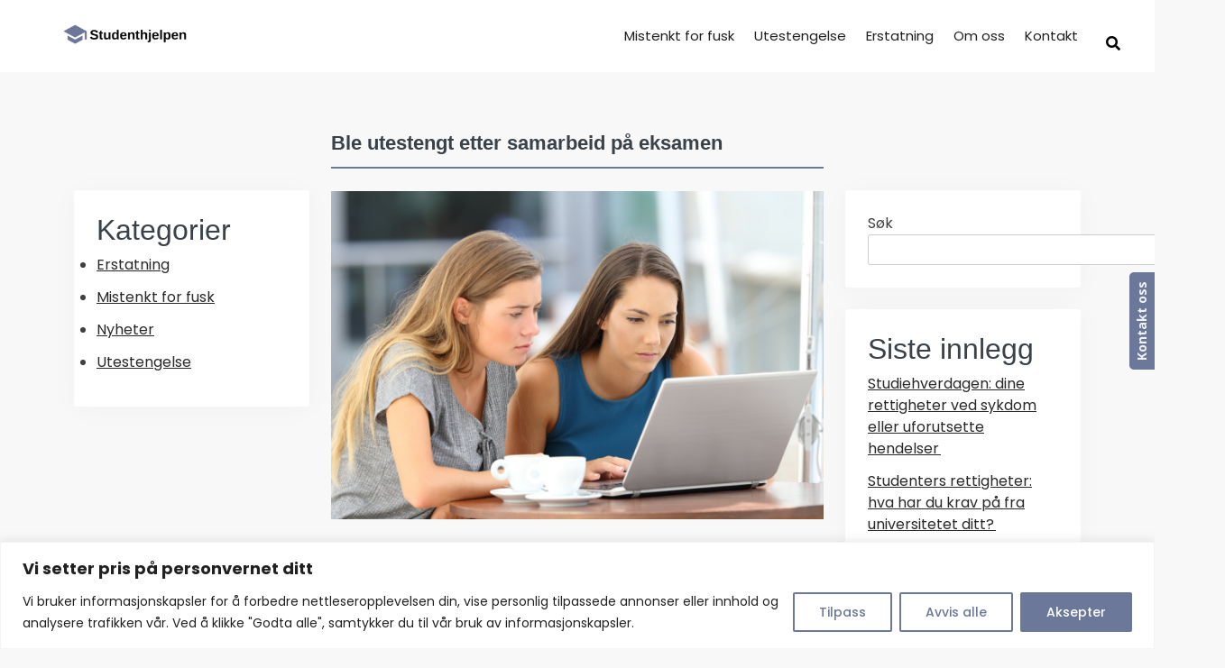

--- FILE ---
content_type: text/html; charset=UTF-8
request_url: https://studenthjelpen.no/utestengt-samarbeid-eksamen/
body_size: 24196
content:
<!doctype html>
<html lang="no">
<head>
	<meta charset="UTF-8">
	<meta name="viewport" content="width=device-width, initial-scale=1">
	<link rel="stylesheet" href="https://studenthjelpen.no/wp-content/themes/advokat2/fonts/fontawesome/css/all.min.css">
	<link rel="shortcut icon" href="https://studenthjelpen.no/favicon.ico">
    <link rel="apple-touch-icon" href="https://studenthjelpen.no/favicon.ico">
	<meta name='robots' content='index, follow, max-image-preview:large, max-snippet:-1, max-video-preview:-1' />

	<!-- This site is optimized with the Yoast SEO plugin v26.7 - https://yoast.com/wordpress/plugins/seo/ -->
	<title>Ble utestengt etter samarbeid på eksamen - Advokat</title>
	<link rel="canonical" href="https://studenthjelpen.no/utestengt-samarbeid-eksamen/" />
	<meta property="og:locale" content="nb_NO" />
	<meta property="og:type" content="article" />
	<meta property="og:title" content="Ble utestengt etter samarbeid på eksamen - Advokat" />
	<meta property="og:description" content="Oda Akselsen bærer fremdeles byrden av en beslutning hun tok under eksamen, som hun nå ser tilbake på med en dårlig magefølelse. I stedet for å konsentrere seg om sine siste eksamener ved Høgskolen i Innlandet (HINN), har hun nylig begynt sin første uke som servitør på Kleivstua hotell, etter at sesongarbeidet på Norefjell avsluttet. [&hellip;]" />
	<meta property="og:url" content="https://studenthjelpen.no/utestengt-samarbeid-eksamen/" />
	<meta property="og:site_name" content="Studenthjelpen" />
	<meta property="article:publisher" content="https://www.facebook.com/profile.php?id=100089750007810" />
	<meta property="article:published_time" content="2023-09-14T10:41:18+00:00" />
	<meta property="article:modified_time" content="2023-09-14T13:42:23+00:00" />
	<meta property="og:image" content="https://studenthjelpen.no/wp-content/uploads/2023/09/iStock-849197142.jpg" />
	<meta property="og:image:width" content="1254" />
	<meta property="og:image:height" content="836" />
	<meta property="og:image:type" content="image/jpeg" />
	<meta name="author" content="Advokat Kristoffer Dalvang" />
	<meta name="twitter:card" content="summary_large_image" />
	<meta name="twitter:label1" content="Skrevet av" />
	<meta name="twitter:data1" content="Advokat Kristoffer Dalvang" />
	<meta name="twitter:label2" content="Ansl. lesetid" />
	<meta name="twitter:data2" content="3 minutter" />
	<script type="application/ld+json" class="yoast-schema-graph">{"@context":"https://schema.org","@graph":[{"@type":"Article","@id":"https://studenthjelpen.no/utestengt-samarbeid-eksamen/#article","isPartOf":{"@id":"https://studenthjelpen.no/utestengt-samarbeid-eksamen/"},"author":{"name":"Advokat Kristoffer Dalvang","@id":"https://studenthjelpen.no/#/schema/person/dc3e7aec980f038236e8cc5c6d8bd226"},"headline":"Ble utestengt etter samarbeid på eksamen","datePublished":"2023-09-14T10:41:18+00:00","dateModified":"2023-09-14T13:42:23+00:00","mainEntityOfPage":{"@id":"https://studenthjelpen.no/utestengt-samarbeid-eksamen/"},"wordCount":509,"publisher":{"@id":"https://studenthjelpen.no/#organization"},"image":{"@id":"https://studenthjelpen.no/utestengt-samarbeid-eksamen/#primaryimage"},"thumbnailUrl":"https://studenthjelpen.no/wp-content/uploads/2023/09/iStock-849197142.jpg","keywords":["advokat","eksamen","HINN","samarbeid","student","utestengelse"],"articleSection":["Nyheter"],"inLanguage":"nb-NO"},{"@type":"WebPage","@id":"https://studenthjelpen.no/utestengt-samarbeid-eksamen/","url":"https://studenthjelpen.no/utestengt-samarbeid-eksamen/","name":"Ble utestengt etter samarbeid på eksamen - Advokat","isPartOf":{"@id":"https://studenthjelpen.no/#website"},"primaryImageOfPage":{"@id":"https://studenthjelpen.no/utestengt-samarbeid-eksamen/#primaryimage"},"image":{"@id":"https://studenthjelpen.no/utestengt-samarbeid-eksamen/#primaryimage"},"thumbnailUrl":"https://studenthjelpen.no/wp-content/uploads/2023/09/iStock-849197142.jpg","datePublished":"2023-09-14T10:41:18+00:00","dateModified":"2023-09-14T13:42:23+00:00","breadcrumb":{"@id":"https://studenthjelpen.no/utestengt-samarbeid-eksamen/#breadcrumb"},"inLanguage":"nb-NO","potentialAction":[{"@type":"ReadAction","target":["https://studenthjelpen.no/utestengt-samarbeid-eksamen/"]}]},{"@type":"ImageObject","inLanguage":"nb-NO","@id":"https://studenthjelpen.no/utestengt-samarbeid-eksamen/#primaryimage","url":"https://studenthjelpen.no/wp-content/uploads/2023/09/iStock-849197142.jpg","contentUrl":"https://studenthjelpen.no/wp-content/uploads/2023/09/iStock-849197142.jpg","width":1254,"height":836,"caption":"To studenter som ble utestengt etter samarbeid på eksamen."},{"@type":"BreadcrumbList","@id":"https://studenthjelpen.no/utestengt-samarbeid-eksamen/#breadcrumb","itemListElement":[{"@type":"ListItem","position":1,"name":"Hjem","item":"https://studenthjelpen.no/"},{"@type":"ListItem","position":2,"name":"Ble utestengt etter samarbeid på eksamen"}]},{"@type":"WebSite","@id":"https://studenthjelpen.no/#website","url":"https://studenthjelpen.no/","name":"Studenthjelpen","description":"Gratis advokathjelp for studenter","publisher":{"@id":"https://studenthjelpen.no/#organization"},"potentialAction":[{"@type":"SearchAction","target":{"@type":"EntryPoint","urlTemplate":"https://studenthjelpen.no/?s={search_term_string}"},"query-input":{"@type":"PropertyValueSpecification","valueRequired":true,"valueName":"search_term_string"}}],"inLanguage":"nb-NO"},{"@type":"Organization","@id":"https://studenthjelpen.no/#organization","name":"Studenthjelpen","url":"https://studenthjelpen.no/","logo":{"@type":"ImageObject","inLanguage":"nb-NO","@id":"https://studenthjelpen.no/#/schema/logo/image/","url":"https://studenthjelpen.no/wp-content/uploads/2023/02/favicon-2.png","contentUrl":"https://studenthjelpen.no/wp-content/uploads/2023/02/favicon-2.png","width":236,"height":192,"caption":"Studenthjelpen"},"image":{"@id":"https://studenthjelpen.no/#/schema/logo/image/"},"sameAs":["https://www.facebook.com/profile.php?id=100089750007810"]},{"@type":"Person","@id":"https://studenthjelpen.no/#/schema/person/dc3e7aec980f038236e8cc5c6d8bd226","name":"Advokat Kristoffer Dalvang","image":{"@type":"ImageObject","inLanguage":"nb-NO","@id":"https://studenthjelpen.no/#/schema/person/image/","url":"https://secure.gravatar.com/avatar/23d1e0db01f99ed822529176929249553ad38bb099b068c0428fb0a100a0fef3?s=96&d=mm&r=g","contentUrl":"https://secure.gravatar.com/avatar/23d1e0db01f99ed822529176929249553ad38bb099b068c0428fb0a100a0fef3?s=96&d=mm&r=g","caption":"Advokat Kristoffer Dalvang"},"url":"https://studenthjelpen.no/author/advokat-kristoffer-dalvang/"}]}</script>
	<!-- / Yoast SEO plugin. -->


<link rel='dns-prefetch' href='//cdnjs.cloudflare.com' />
<link rel='dns-prefetch' href='//www.googletagmanager.com' />
<link rel='dns-prefetch' href='//stats.wp.com' />
<link rel='dns-prefetch' href='//fonts.googleapis.com' />
<link rel='preconnect' href='https://fonts.gstatic.com' crossorigin />
<link rel="alternate" type="application/rss+xml" title="Studenthjelpen &raquo; strøm" href="https://studenthjelpen.no/feed/" />
<link rel="alternate" type="application/rss+xml" title="Studenthjelpen &raquo; kommentarstrøm" href="https://studenthjelpen.no/comments/feed/" />
<link rel="alternate" type="application/rss+xml" title="Studenthjelpen &raquo; Ble utestengt etter samarbeid på eksamen kommentarstrøm" href="https://studenthjelpen.no/utestengt-samarbeid-eksamen/feed/" />
<link rel="alternate" title="oEmbed (JSON)" type="application/json+oembed" href="https://studenthjelpen.no/wp-json/oembed/1.0/embed?url=https%3A%2F%2Fstudenthjelpen.no%2Futestengt-samarbeid-eksamen%2F" />
<link rel="alternate" title="oEmbed (XML)" type="text/xml+oembed" href="https://studenthjelpen.no/wp-json/oembed/1.0/embed?url=https%3A%2F%2Fstudenthjelpen.no%2Futestengt-samarbeid-eksamen%2F&#038;format=xml" />
<style id='wp-img-auto-sizes-contain-inline-css'>
img:is([sizes=auto i],[sizes^="auto," i]){contain-intrinsic-size:3000px 1500px}
/*# sourceURL=wp-img-auto-sizes-contain-inline-css */
</style>
<link rel='stylesheet' id='structured-content-frontend-css' href='https://studenthjelpen.no/wp-content/plugins/structured-content/dist/blocks.style.build.css?ver=1.7.0' media='all' />
<style id='wp-emoji-styles-inline-css'>

	img.wp-smiley, img.emoji {
		display: inline !important;
		border: none !important;
		box-shadow: none !important;
		height: 1em !important;
		width: 1em !important;
		margin: 0 0.07em !important;
		vertical-align: -0.1em !important;
		background: none !important;
		padding: 0 !important;
	}
/*# sourceURL=wp-emoji-styles-inline-css */
</style>
<style id='wp-block-library-inline-css'>
:root{--wp-block-synced-color:#7a00df;--wp-block-synced-color--rgb:122,0,223;--wp-bound-block-color:var(--wp-block-synced-color);--wp-editor-canvas-background:#ddd;--wp-admin-theme-color:#007cba;--wp-admin-theme-color--rgb:0,124,186;--wp-admin-theme-color-darker-10:#006ba1;--wp-admin-theme-color-darker-10--rgb:0,107,160.5;--wp-admin-theme-color-darker-20:#005a87;--wp-admin-theme-color-darker-20--rgb:0,90,135;--wp-admin-border-width-focus:2px}@media (min-resolution:192dpi){:root{--wp-admin-border-width-focus:1.5px}}.wp-element-button{cursor:pointer}:root .has-very-light-gray-background-color{background-color:#eee}:root .has-very-dark-gray-background-color{background-color:#313131}:root .has-very-light-gray-color{color:#eee}:root .has-very-dark-gray-color{color:#313131}:root .has-vivid-green-cyan-to-vivid-cyan-blue-gradient-background{background:linear-gradient(135deg,#00d084,#0693e3)}:root .has-purple-crush-gradient-background{background:linear-gradient(135deg,#34e2e4,#4721fb 50%,#ab1dfe)}:root .has-hazy-dawn-gradient-background{background:linear-gradient(135deg,#faaca8,#dad0ec)}:root .has-subdued-olive-gradient-background{background:linear-gradient(135deg,#fafae1,#67a671)}:root .has-atomic-cream-gradient-background{background:linear-gradient(135deg,#fdd79a,#004a59)}:root .has-nightshade-gradient-background{background:linear-gradient(135deg,#330968,#31cdcf)}:root .has-midnight-gradient-background{background:linear-gradient(135deg,#020381,#2874fc)}:root{--wp--preset--font-size--normal:16px;--wp--preset--font-size--huge:42px}.has-regular-font-size{font-size:1em}.has-larger-font-size{font-size:2.625em}.has-normal-font-size{font-size:var(--wp--preset--font-size--normal)}.has-huge-font-size{font-size:var(--wp--preset--font-size--huge)}.has-text-align-center{text-align:center}.has-text-align-left{text-align:left}.has-text-align-right{text-align:right}.has-fit-text{white-space:nowrap!important}#end-resizable-editor-section{display:none}.aligncenter{clear:both}.items-justified-left{justify-content:flex-start}.items-justified-center{justify-content:center}.items-justified-right{justify-content:flex-end}.items-justified-space-between{justify-content:space-between}.screen-reader-text{border:0;clip-path:inset(50%);height:1px;margin:-1px;overflow:hidden;padding:0;position:absolute;width:1px;word-wrap:normal!important}.screen-reader-text:focus{background-color:#ddd;clip-path:none;color:#444;display:block;font-size:1em;height:auto;left:5px;line-height:normal;padding:15px 23px 14px;text-decoration:none;top:5px;width:auto;z-index:100000}html :where(.has-border-color){border-style:solid}html :where([style*=border-top-color]){border-top-style:solid}html :where([style*=border-right-color]){border-right-style:solid}html :where([style*=border-bottom-color]){border-bottom-style:solid}html :where([style*=border-left-color]){border-left-style:solid}html :where([style*=border-width]){border-style:solid}html :where([style*=border-top-width]){border-top-style:solid}html :where([style*=border-right-width]){border-right-style:solid}html :where([style*=border-bottom-width]){border-bottom-style:solid}html :where([style*=border-left-width]){border-left-style:solid}html :where(img[class*=wp-image-]){height:auto;max-width:100%}:where(figure){margin:0 0 1em}html :where(.is-position-sticky){--wp-admin--admin-bar--position-offset:var(--wp-admin--admin-bar--height,0px)}@media screen and (max-width:600px){html :where(.is-position-sticky){--wp-admin--admin-bar--position-offset:0px}}
.has-text-align-justify{text-align:justify;}

/*# sourceURL=wp-block-library-inline-css */
</style><style id='wp-block-categories-inline-css'>
.wp-block-categories{box-sizing:border-box}.wp-block-categories.alignleft{margin-right:2em}.wp-block-categories.alignright{margin-left:2em}.wp-block-categories.wp-block-categories-dropdown.aligncenter{text-align:center}.wp-block-categories .wp-block-categories__label{display:block;width:100%}
/*# sourceURL=https://studenthjelpen.no/wp-includes/blocks/categories/style.min.css */
</style>
<style id='wp-block-heading-inline-css'>
h1:where(.wp-block-heading).has-background,h2:where(.wp-block-heading).has-background,h3:where(.wp-block-heading).has-background,h4:where(.wp-block-heading).has-background,h5:where(.wp-block-heading).has-background,h6:where(.wp-block-heading).has-background{padding:1.25em 2.375em}h1.has-text-align-left[style*=writing-mode]:where([style*=vertical-lr]),h1.has-text-align-right[style*=writing-mode]:where([style*=vertical-rl]),h2.has-text-align-left[style*=writing-mode]:where([style*=vertical-lr]),h2.has-text-align-right[style*=writing-mode]:where([style*=vertical-rl]),h3.has-text-align-left[style*=writing-mode]:where([style*=vertical-lr]),h3.has-text-align-right[style*=writing-mode]:where([style*=vertical-rl]),h4.has-text-align-left[style*=writing-mode]:where([style*=vertical-lr]),h4.has-text-align-right[style*=writing-mode]:where([style*=vertical-rl]),h5.has-text-align-left[style*=writing-mode]:where([style*=vertical-lr]),h5.has-text-align-right[style*=writing-mode]:where([style*=vertical-rl]),h6.has-text-align-left[style*=writing-mode]:where([style*=vertical-lr]),h6.has-text-align-right[style*=writing-mode]:where([style*=vertical-rl]){rotate:180deg}
/*# sourceURL=https://studenthjelpen.no/wp-includes/blocks/heading/style.min.css */
</style>
<style id='wp-block-latest-posts-inline-css'>
.wp-block-latest-posts{box-sizing:border-box}.wp-block-latest-posts.alignleft{margin-right:2em}.wp-block-latest-posts.alignright{margin-left:2em}.wp-block-latest-posts.wp-block-latest-posts__list{list-style:none}.wp-block-latest-posts.wp-block-latest-posts__list li{clear:both;overflow-wrap:break-word}.wp-block-latest-posts.is-grid{display:flex;flex-wrap:wrap}.wp-block-latest-posts.is-grid li{margin:0 1.25em 1.25em 0;width:100%}@media (min-width:600px){.wp-block-latest-posts.columns-2 li{width:calc(50% - .625em)}.wp-block-latest-posts.columns-2 li:nth-child(2n){margin-right:0}.wp-block-latest-posts.columns-3 li{width:calc(33.33333% - .83333em)}.wp-block-latest-posts.columns-3 li:nth-child(3n){margin-right:0}.wp-block-latest-posts.columns-4 li{width:calc(25% - .9375em)}.wp-block-latest-posts.columns-4 li:nth-child(4n){margin-right:0}.wp-block-latest-posts.columns-5 li{width:calc(20% - 1em)}.wp-block-latest-posts.columns-5 li:nth-child(5n){margin-right:0}.wp-block-latest-posts.columns-6 li{width:calc(16.66667% - 1.04167em)}.wp-block-latest-posts.columns-6 li:nth-child(6n){margin-right:0}}:root :where(.wp-block-latest-posts.is-grid){padding:0}:root :where(.wp-block-latest-posts.wp-block-latest-posts__list){padding-left:0}.wp-block-latest-posts__post-author,.wp-block-latest-posts__post-date{display:block;font-size:.8125em}.wp-block-latest-posts__post-excerpt,.wp-block-latest-posts__post-full-content{margin-bottom:1em;margin-top:.5em}.wp-block-latest-posts__featured-image a{display:inline-block}.wp-block-latest-posts__featured-image img{height:auto;max-width:100%;width:auto}.wp-block-latest-posts__featured-image.alignleft{float:left;margin-right:1em}.wp-block-latest-posts__featured-image.alignright{float:right;margin-left:1em}.wp-block-latest-posts__featured-image.aligncenter{margin-bottom:1em;text-align:center}
/*# sourceURL=https://studenthjelpen.no/wp-includes/blocks/latest-posts/style.min.css */
</style>
<style id='wp-block-search-inline-css'>
.wp-block-search__button{margin-left:10px;word-break:normal}.wp-block-search__button.has-icon{line-height:0}.wp-block-search__button svg{height:1.25em;min-height:24px;min-width:24px;width:1.25em;fill:currentColor;vertical-align:text-bottom}:where(.wp-block-search__button){border:1px solid #ccc;padding:6px 10px}.wp-block-search__inside-wrapper{display:flex;flex:auto;flex-wrap:nowrap;max-width:100%}.wp-block-search__label{width:100%}.wp-block-search.wp-block-search__button-only .wp-block-search__button{box-sizing:border-box;display:flex;flex-shrink:0;justify-content:center;margin-left:0;max-width:100%}.wp-block-search.wp-block-search__button-only .wp-block-search__inside-wrapper{min-width:0!important;transition-property:width}.wp-block-search.wp-block-search__button-only .wp-block-search__input{flex-basis:100%;transition-duration:.3s}.wp-block-search.wp-block-search__button-only.wp-block-search__searchfield-hidden,.wp-block-search.wp-block-search__button-only.wp-block-search__searchfield-hidden .wp-block-search__inside-wrapper{overflow:hidden}.wp-block-search.wp-block-search__button-only.wp-block-search__searchfield-hidden .wp-block-search__input{border-left-width:0!important;border-right-width:0!important;flex-basis:0;flex-grow:0;margin:0;min-width:0!important;padding-left:0!important;padding-right:0!important;width:0!important}:where(.wp-block-search__input){appearance:none;border:1px solid #949494;flex-grow:1;font-family:inherit;font-size:inherit;font-style:inherit;font-weight:inherit;letter-spacing:inherit;line-height:inherit;margin-left:0;margin-right:0;min-width:3rem;padding:8px;text-decoration:unset!important;text-transform:inherit}:where(.wp-block-search__button-inside .wp-block-search__inside-wrapper){background-color:#fff;border:1px solid #949494;box-sizing:border-box;padding:4px}:where(.wp-block-search__button-inside .wp-block-search__inside-wrapper) .wp-block-search__input{border:none;border-radius:0;padding:0 4px}:where(.wp-block-search__button-inside .wp-block-search__inside-wrapper) .wp-block-search__input:focus{outline:none}:where(.wp-block-search__button-inside .wp-block-search__inside-wrapper) :where(.wp-block-search__button){padding:4px 8px}.wp-block-search.aligncenter .wp-block-search__inside-wrapper{margin:auto}.wp-block[data-align=right] .wp-block-search.wp-block-search__button-only .wp-block-search__inside-wrapper{float:right}
/*# sourceURL=https://studenthjelpen.no/wp-includes/blocks/search/style.min.css */
</style>
<style id='wp-block-group-inline-css'>
.wp-block-group{box-sizing:border-box}:where(.wp-block-group.wp-block-group-is-layout-constrained){position:relative}
/*# sourceURL=https://studenthjelpen.no/wp-includes/blocks/group/style.min.css */
</style>
<style id='global-styles-inline-css'>
:root{--wp--preset--aspect-ratio--square: 1;--wp--preset--aspect-ratio--4-3: 4/3;--wp--preset--aspect-ratio--3-4: 3/4;--wp--preset--aspect-ratio--3-2: 3/2;--wp--preset--aspect-ratio--2-3: 2/3;--wp--preset--aspect-ratio--16-9: 16/9;--wp--preset--aspect-ratio--9-16: 9/16;--wp--preset--color--black: #000000;--wp--preset--color--cyan-bluish-gray: #abb8c3;--wp--preset--color--white: #ffffff;--wp--preset--color--pale-pink: #f78da7;--wp--preset--color--vivid-red: #cf2e2e;--wp--preset--color--luminous-vivid-orange: #ff6900;--wp--preset--color--luminous-vivid-amber: #fcb900;--wp--preset--color--light-green-cyan: #7bdcb5;--wp--preset--color--vivid-green-cyan: #00d084;--wp--preset--color--pale-cyan-blue: #8ed1fc;--wp--preset--color--vivid-cyan-blue: #0693e3;--wp--preset--color--vivid-purple: #9b51e0;--wp--preset--gradient--vivid-cyan-blue-to-vivid-purple: linear-gradient(135deg,rgb(6,147,227) 0%,rgb(155,81,224) 100%);--wp--preset--gradient--light-green-cyan-to-vivid-green-cyan: linear-gradient(135deg,rgb(122,220,180) 0%,rgb(0,208,130) 100%);--wp--preset--gradient--luminous-vivid-amber-to-luminous-vivid-orange: linear-gradient(135deg,rgb(252,185,0) 0%,rgb(255,105,0) 100%);--wp--preset--gradient--luminous-vivid-orange-to-vivid-red: linear-gradient(135deg,rgb(255,105,0) 0%,rgb(207,46,46) 100%);--wp--preset--gradient--very-light-gray-to-cyan-bluish-gray: linear-gradient(135deg,rgb(238,238,238) 0%,rgb(169,184,195) 100%);--wp--preset--gradient--cool-to-warm-spectrum: linear-gradient(135deg,rgb(74,234,220) 0%,rgb(151,120,209) 20%,rgb(207,42,186) 40%,rgb(238,44,130) 60%,rgb(251,105,98) 80%,rgb(254,248,76) 100%);--wp--preset--gradient--blush-light-purple: linear-gradient(135deg,rgb(255,206,236) 0%,rgb(152,150,240) 100%);--wp--preset--gradient--blush-bordeaux: linear-gradient(135deg,rgb(254,205,165) 0%,rgb(254,45,45) 50%,rgb(107,0,62) 100%);--wp--preset--gradient--luminous-dusk: linear-gradient(135deg,rgb(255,203,112) 0%,rgb(199,81,192) 50%,rgb(65,88,208) 100%);--wp--preset--gradient--pale-ocean: linear-gradient(135deg,rgb(255,245,203) 0%,rgb(182,227,212) 50%,rgb(51,167,181) 100%);--wp--preset--gradient--electric-grass: linear-gradient(135deg,rgb(202,248,128) 0%,rgb(113,206,126) 100%);--wp--preset--gradient--midnight: linear-gradient(135deg,rgb(2,3,129) 0%,rgb(40,116,252) 100%);--wp--preset--font-size--small: 13px;--wp--preset--font-size--medium: 20px;--wp--preset--font-size--large: 36px;--wp--preset--font-size--x-large: 42px;--wp--preset--spacing--20: 0.44rem;--wp--preset--spacing--30: 0.67rem;--wp--preset--spacing--40: 1rem;--wp--preset--spacing--50: 1.5rem;--wp--preset--spacing--60: 2.25rem;--wp--preset--spacing--70: 3.38rem;--wp--preset--spacing--80: 5.06rem;--wp--preset--shadow--natural: 6px 6px 9px rgba(0, 0, 0, 0.2);--wp--preset--shadow--deep: 12px 12px 50px rgba(0, 0, 0, 0.4);--wp--preset--shadow--sharp: 6px 6px 0px rgba(0, 0, 0, 0.2);--wp--preset--shadow--outlined: 6px 6px 0px -3px rgb(255, 255, 255), 6px 6px rgb(0, 0, 0);--wp--preset--shadow--crisp: 6px 6px 0px rgb(0, 0, 0);}:where(.is-layout-flex){gap: 0.5em;}:where(.is-layout-grid){gap: 0.5em;}body .is-layout-flex{display: flex;}.is-layout-flex{flex-wrap: wrap;align-items: center;}.is-layout-flex > :is(*, div){margin: 0;}body .is-layout-grid{display: grid;}.is-layout-grid > :is(*, div){margin: 0;}:where(.wp-block-columns.is-layout-flex){gap: 2em;}:where(.wp-block-columns.is-layout-grid){gap: 2em;}:where(.wp-block-post-template.is-layout-flex){gap: 1.25em;}:where(.wp-block-post-template.is-layout-grid){gap: 1.25em;}.has-black-color{color: var(--wp--preset--color--black) !important;}.has-cyan-bluish-gray-color{color: var(--wp--preset--color--cyan-bluish-gray) !important;}.has-white-color{color: var(--wp--preset--color--white) !important;}.has-pale-pink-color{color: var(--wp--preset--color--pale-pink) !important;}.has-vivid-red-color{color: var(--wp--preset--color--vivid-red) !important;}.has-luminous-vivid-orange-color{color: var(--wp--preset--color--luminous-vivid-orange) !important;}.has-luminous-vivid-amber-color{color: var(--wp--preset--color--luminous-vivid-amber) !important;}.has-light-green-cyan-color{color: var(--wp--preset--color--light-green-cyan) !important;}.has-vivid-green-cyan-color{color: var(--wp--preset--color--vivid-green-cyan) !important;}.has-pale-cyan-blue-color{color: var(--wp--preset--color--pale-cyan-blue) !important;}.has-vivid-cyan-blue-color{color: var(--wp--preset--color--vivid-cyan-blue) !important;}.has-vivid-purple-color{color: var(--wp--preset--color--vivid-purple) !important;}.has-black-background-color{background-color: var(--wp--preset--color--black) !important;}.has-cyan-bluish-gray-background-color{background-color: var(--wp--preset--color--cyan-bluish-gray) !important;}.has-white-background-color{background-color: var(--wp--preset--color--white) !important;}.has-pale-pink-background-color{background-color: var(--wp--preset--color--pale-pink) !important;}.has-vivid-red-background-color{background-color: var(--wp--preset--color--vivid-red) !important;}.has-luminous-vivid-orange-background-color{background-color: var(--wp--preset--color--luminous-vivid-orange) !important;}.has-luminous-vivid-amber-background-color{background-color: var(--wp--preset--color--luminous-vivid-amber) !important;}.has-light-green-cyan-background-color{background-color: var(--wp--preset--color--light-green-cyan) !important;}.has-vivid-green-cyan-background-color{background-color: var(--wp--preset--color--vivid-green-cyan) !important;}.has-pale-cyan-blue-background-color{background-color: var(--wp--preset--color--pale-cyan-blue) !important;}.has-vivid-cyan-blue-background-color{background-color: var(--wp--preset--color--vivid-cyan-blue) !important;}.has-vivid-purple-background-color{background-color: var(--wp--preset--color--vivid-purple) !important;}.has-black-border-color{border-color: var(--wp--preset--color--black) !important;}.has-cyan-bluish-gray-border-color{border-color: var(--wp--preset--color--cyan-bluish-gray) !important;}.has-white-border-color{border-color: var(--wp--preset--color--white) !important;}.has-pale-pink-border-color{border-color: var(--wp--preset--color--pale-pink) !important;}.has-vivid-red-border-color{border-color: var(--wp--preset--color--vivid-red) !important;}.has-luminous-vivid-orange-border-color{border-color: var(--wp--preset--color--luminous-vivid-orange) !important;}.has-luminous-vivid-amber-border-color{border-color: var(--wp--preset--color--luminous-vivid-amber) !important;}.has-light-green-cyan-border-color{border-color: var(--wp--preset--color--light-green-cyan) !important;}.has-vivid-green-cyan-border-color{border-color: var(--wp--preset--color--vivid-green-cyan) !important;}.has-pale-cyan-blue-border-color{border-color: var(--wp--preset--color--pale-cyan-blue) !important;}.has-vivid-cyan-blue-border-color{border-color: var(--wp--preset--color--vivid-cyan-blue) !important;}.has-vivid-purple-border-color{border-color: var(--wp--preset--color--vivid-purple) !important;}.has-vivid-cyan-blue-to-vivid-purple-gradient-background{background: var(--wp--preset--gradient--vivid-cyan-blue-to-vivid-purple) !important;}.has-light-green-cyan-to-vivid-green-cyan-gradient-background{background: var(--wp--preset--gradient--light-green-cyan-to-vivid-green-cyan) !important;}.has-luminous-vivid-amber-to-luminous-vivid-orange-gradient-background{background: var(--wp--preset--gradient--luminous-vivid-amber-to-luminous-vivid-orange) !important;}.has-luminous-vivid-orange-to-vivid-red-gradient-background{background: var(--wp--preset--gradient--luminous-vivid-orange-to-vivid-red) !important;}.has-very-light-gray-to-cyan-bluish-gray-gradient-background{background: var(--wp--preset--gradient--very-light-gray-to-cyan-bluish-gray) !important;}.has-cool-to-warm-spectrum-gradient-background{background: var(--wp--preset--gradient--cool-to-warm-spectrum) !important;}.has-blush-light-purple-gradient-background{background: var(--wp--preset--gradient--blush-light-purple) !important;}.has-blush-bordeaux-gradient-background{background: var(--wp--preset--gradient--blush-bordeaux) !important;}.has-luminous-dusk-gradient-background{background: var(--wp--preset--gradient--luminous-dusk) !important;}.has-pale-ocean-gradient-background{background: var(--wp--preset--gradient--pale-ocean) !important;}.has-electric-grass-gradient-background{background: var(--wp--preset--gradient--electric-grass) !important;}.has-midnight-gradient-background{background: var(--wp--preset--gradient--midnight) !important;}.has-small-font-size{font-size: var(--wp--preset--font-size--small) !important;}.has-medium-font-size{font-size: var(--wp--preset--font-size--medium) !important;}.has-large-font-size{font-size: var(--wp--preset--font-size--large) !important;}.has-x-large-font-size{font-size: var(--wp--preset--font-size--x-large) !important;}
/*# sourceURL=global-styles-inline-css */
</style>

<style id='classic-theme-styles-inline-css'>
/*! This file is auto-generated */
.wp-block-button__link{color:#fff;background-color:#32373c;border-radius:9999px;box-shadow:none;text-decoration:none;padding:calc(.667em + 2px) calc(1.333em + 2px);font-size:1.125em}.wp-block-file__button{background:#32373c;color:#fff;text-decoration:none}
/*# sourceURL=/wp-includes/css/classic-themes.min.css */
</style>
<link rel='stylesheet' id='contact-form-7-css' href='https://studenthjelpen.no/wp-content/plugins/contact-form-7/includes/css/styles.css?ver=5.7.4' media='all' />
<link rel='stylesheet' id='google-fonts-css' href='//fonts.googleapis.com/css2?family=Poppins:ital,wght@0,100;0,200;0,300;0,400;0,500;0,600;0,700;0,800;1,900&#038;display=swap' media='all' />
<link rel='stylesheet' id='splide-style-css' href='https://studenthjelpen.no/wp-content/themes/advokat2/assets/css/splide.min.css?ver=1768877776' media='all' />
<link rel='stylesheet' id='bootstrap-style-css' href='https://studenthjelpen.no/wp-content/themes/advokat2/assets/css/bootstrap.min.css?ver=1768877776' media='all' />
<link rel='stylesheet' id='advokat-style-css' href='https://studenthjelpen.no/wp-content/themes/advokat2/style.css?var=1.26&#038;ver=1768877776' media='all' />
<link rel='stylesheet' id='splite-animate-css' href='https://studenthjelpen.no/wp-content/plugins/slick-popup/libs/css/animate.css?ver=6.9' media='all' />
<link rel='stylesheet' id='splite-css-css' href='https://studenthjelpen.no/wp-content/plugins/slick-popup/libs/css/styles.css?ver=6.9' media='all' />
<link rel="preload" as="style" href="https://fonts.googleapis.com/css?family=Open%20Sans:700%7CNoto%20Sans&#038;display=swap&#038;ver=1680865638" /><link rel="stylesheet" href="https://fonts.googleapis.com/css?family=Open%20Sans:700%7CNoto%20Sans&#038;display=swap&#038;ver=1680865638" media="print" onload="this.media='all'"><noscript><link rel="stylesheet" href="https://fonts.googleapis.com/css?family=Open%20Sans:700%7CNoto%20Sans&#038;display=swap&#038;ver=1680865638" /></noscript><script id="cookie-law-info-js-extra">
var _ckyConfig = {"_ipData":[],"_assetsURL":"https://studenthjelpen.no/wp-content/plugins/cookie-law-info/lite/frontend/images/","_publicURL":"https://studenthjelpen.no","_expiry":"365","_categories":[{"name":"N\u00f8dvendig","slug":"necessary","isNecessary":true,"ccpaDoNotSell":true,"cookies":[],"active":true,"defaultConsent":{"gdpr":true,"ccpa":true}},{"name":"Funksjonell","slug":"functional","isNecessary":false,"ccpaDoNotSell":true,"cookies":[],"active":true,"defaultConsent":{"gdpr":false,"ccpa":false}},{"name":"Analytisk","slug":"analytics","isNecessary":false,"ccpaDoNotSell":true,"cookies":[],"active":true,"defaultConsent":{"gdpr":false,"ccpa":false}},{"name":"Performance","slug":"performance","isNecessary":false,"ccpaDoNotSell":true,"cookies":[],"active":true,"defaultConsent":{"gdpr":false,"ccpa":false}},{"name":"Annonse","slug":"advertisement","isNecessary":false,"ccpaDoNotSell":true,"cookies":[],"active":true,"defaultConsent":{"gdpr":false,"ccpa":false}}],"_activeLaw":"gdpr","_rootDomain":"","_block":"1","_showBanner":"1","_bannerConfig":{"settings":{"type":"banner","preferenceCenterType":"popup","position":"bottom","applicableLaw":"gdpr"},"behaviours":{"reloadBannerOnAccept":false,"loadAnalyticsByDefault":false,"animations":{"onLoad":"animate","onHide":"sticky"}},"config":{"revisitConsent":{"status":true,"tag":"revisit-consent","position":"bottom-left","meta":{"url":"#"},"styles":{"background-color":"#6b789a"},"elements":{"title":{"type":"text","tag":"revisit-consent-title","status":true,"styles":{"color":"#0056a7"}}}},"preferenceCenter":{"toggle":{"status":true,"tag":"detail-category-toggle","type":"toggle","states":{"active":{"styles":{"background-color":"#1863DC"}},"inactive":{"styles":{"background-color":"#D0D5D2"}}}}},"categoryPreview":{"status":false,"toggle":{"status":true,"tag":"detail-category-preview-toggle","type":"toggle","states":{"active":{"styles":{"background-color":"#1863DC"}},"inactive":{"styles":{"background-color":"#D0D5D2"}}}}},"videoPlaceholder":{"status":true,"styles":{"background-color":"#000000","border-color":"#000000","color":"#ffffff"}},"readMore":{"status":false,"tag":"readmore-button","type":"link","meta":{"noFollow":true,"newTab":true},"styles":{"color":"#6b789a","background-color":"transparent","border-color":"transparent"}},"auditTable":{"status":true},"optOption":{"status":true,"toggle":{"status":true,"tag":"optout-option-toggle","type":"toggle","states":{"active":{"styles":{"background-color":"#1863dc"}},"inactive":{"styles":{"background-color":"#FFFFFF"}}}}}}},"_version":"3.2.0","_logConsent":"1","_tags":[{"tag":"accept-button","styles":{"color":"#FFFFFF","background-color":"#6b789a","border-color":"#6b789a"}},{"tag":"reject-button","styles":{"color":"#6b789a","background-color":"transparent","border-color":"#6b789a"}},{"tag":"settings-button","styles":{"color":"#6b789a","background-color":"transparent","border-color":"#6b789a"}},{"tag":"readmore-button","styles":{"color":"#6b789a","background-color":"transparent","border-color":"transparent"}},{"tag":"donotsell-button","styles":{"color":"#1863DC","background-color":"transparent","border-color":"transparent"}},{"tag":"accept-button","styles":{"color":"#FFFFFF","background-color":"#6b789a","border-color":"#6b789a"}},{"tag":"revisit-consent","styles":{"background-color":"#6b789a"}}],"_shortCodes":[{"key":"cky_readmore","content":"\u003Ca href=\"#\" class=\"cky-policy\" aria-label=\"Les mer\" target=\"_blank\" rel=\"noopener\" data-cky-tag=\"readmore-button\"\u003ELes mer\u003C/a\u003E","tag":"readmore-button","status":false,"attributes":{"rel":"nofollow","target":"_blank"}},{"key":"cky_show_desc","content":"\u003Cbutton class=\"cky-show-desc-btn\" data-cky-tag=\"show-desc-button\" aria-label=\"Show more\"\u003EShow more\u003C/button\u003E","tag":"show-desc-button","status":true,"attributes":[]},{"key":"cky_hide_desc","content":"\u003Cbutton class=\"cky-show-desc-btn\" data-cky-tag=\"hide-desc-button\" aria-label=\"Show less\"\u003EShow less\u003C/button\u003E","tag":"hide-desc-button","status":true,"attributes":[]},{"key":"cky_category_toggle_label","content":"[cky_{{status}}_category_label] [cky_preference_{{category_slug}}_title]","tag":"","status":true,"attributes":[]},{"key":"cky_enable_category_label","content":"Enable","tag":"","status":true,"attributes":[]},{"key":"cky_disable_category_label","content":"Disable","tag":"","status":true,"attributes":[]},{"key":"cky_video_placeholder","content":"\u003Cdiv class=\"video-placeholder-normal\" data-cky-tag=\"video-placeholder\" id=\"[UNIQUEID]\"\u003E\u003Cp class=\"video-placeholder-text-normal\" data-cky-tag=\"placeholder-title\"\u003EVennligst godta informasjonskapsler for \u00e5 f\u00e5 tilgang til dette innholdet\u003C/p\u003E\u003C/div\u003E","tag":"","status":true,"attributes":[]},{"key":"cky_enable_optout_label","content":"Enable","tag":"","status":true,"attributes":[]},{"key":"cky_disable_optout_label","content":"Disable","tag":"","status":true,"attributes":[]},{"key":"cky_optout_toggle_label","content":"[cky_{{status}}_optout_label] [cky_optout_option_title]","tag":"","status":true,"attributes":[]},{"key":"cky_optout_option_title","content":"Do Not Sell My Personal Information","tag":"","status":true,"attributes":[]},{"key":"cky_optout_close_label","content":"Close","tag":"","status":true,"attributes":[]}],"_rtl":"","_providersToBlock":[]};
var _ckyStyles = {"css":".cky-overlay{background: #000000; opacity: 0.4; position: fixed; top: 0; left: 0; width: 100%; height: 100%; z-index: 99999999;}.cky-hide{display: none;}.cky-btn-revisit-wrapper{display: flex; align-items: center; justify-content: center; background: #0056a7; width: 45px; height: 45px; border-radius: 50%; position: fixed; z-index: 999999; cursor: pointer;}.cky-revisit-bottom-left{bottom: 15px; left: 15px;}.cky-revisit-bottom-right{bottom: 15px; right: 15px;}.cky-btn-revisit-wrapper .cky-btn-revisit{display: flex; align-items: center; justify-content: center; background: none; border: none; cursor: pointer; position: relative; margin: 0; padding: 0;}.cky-btn-revisit-wrapper .cky-btn-revisit img{max-width: fit-content; margin: 0; height: 30px; width: 30px;}.cky-revisit-bottom-left:hover::before{content: attr(data-tooltip); position: absolute; background: #4e4b66; color: #ffffff; left: calc(100% + 7px); font-size: 12px; line-height: 16px; width: max-content; padding: 4px 8px; border-radius: 4px;}.cky-revisit-bottom-left:hover::after{position: absolute; content: \"\"; border: 5px solid transparent; left: calc(100% + 2px); border-left-width: 0; border-right-color: #4e4b66;}.cky-revisit-bottom-right:hover::before{content: attr(data-tooltip); position: absolute; background: #4e4b66; color: #ffffff; right: calc(100% + 7px); font-size: 12px; line-height: 16px; width: max-content; padding: 4px 8px; border-radius: 4px;}.cky-revisit-bottom-right:hover::after{position: absolute; content: \"\"; border: 5px solid transparent; right: calc(100% + 2px); border-right-width: 0; border-left-color: #4e4b66;}.cky-revisit-hide{display: none;}.cky-consent-container{position: fixed; width: 100%; box-sizing: border-box; z-index: 9999999;}.cky-consent-container .cky-consent-bar{background: #ffffff; border: 1px solid; padding: 16.5px 24px; box-shadow: 0 -1px 10px 0 #acabab4d;}.cky-banner-bottom{bottom: 0; left: 0;}.cky-banner-top{top: 0; left: 0;}.cky-custom-brand-logo-wrapper .cky-custom-brand-logo{width: 100px; height: auto; margin: 0 0 12px 0;}.cky-notice .cky-title{color: #212121; font-weight: 700; font-size: 18px; line-height: 24px; margin: 0 0 12px 0;}.cky-notice-group{display: flex; justify-content: space-between; align-items: center; font-size: 14px; line-height: 24px; font-weight: 400;}.cky-notice-des *,.cky-preference-content-wrapper *,.cky-accordion-header-des *,.cky-gpc-wrapper .cky-gpc-desc *{font-size: 14px;}.cky-notice-des{color: #212121; font-size: 14px; line-height: 24px; font-weight: 400;}.cky-notice-des img{height: 25px; width: 25px;}.cky-consent-bar .cky-notice-des p,.cky-gpc-wrapper .cky-gpc-desc p,.cky-preference-body-wrapper .cky-preference-content-wrapper p,.cky-accordion-header-wrapper .cky-accordion-header-des p,.cky-cookie-des-table li div:last-child p{color: inherit; margin-top: 0;}.cky-notice-des P:last-child,.cky-preference-content-wrapper p:last-child,.cky-cookie-des-table li div:last-child p:last-child,.cky-gpc-wrapper .cky-gpc-desc p:last-child{margin-bottom: 0;}.cky-notice-des a.cky-policy,.cky-notice-des button.cky-policy{font-size: 14px; color: #1863dc; white-space: nowrap; cursor: pointer; background: transparent; border: 1px solid; text-decoration: underline;}.cky-notice-des button.cky-policy{padding: 0;}.cky-notice-des a.cky-policy:focus-visible,.cky-notice-des button.cky-policy:focus-visible,.cky-preference-content-wrapper .cky-show-desc-btn:focus-visible,.cky-accordion-header .cky-accordion-btn:focus-visible,.cky-preference-header .cky-btn-close:focus-visible,.cky-switch input[type=\"checkbox\"]:focus-visible,.cky-footer-wrapper a:focus-visible,.cky-btn:focus-visible{outline: 2px solid #1863dc; outline-offset: 2px;}.cky-btn:focus:not(:focus-visible),.cky-accordion-header .cky-accordion-btn:focus:not(:focus-visible),.cky-preference-content-wrapper .cky-show-desc-btn:focus:not(:focus-visible),.cky-btn-revisit-wrapper .cky-btn-revisit:focus:not(:focus-visible),.cky-preference-header .cky-btn-close:focus:not(:focus-visible),.cky-consent-bar .cky-banner-btn-close:focus:not(:focus-visible){outline: 0;}button.cky-show-desc-btn:not(:hover):not(:active){color: #1863dc; background: transparent;}button.cky-accordion-btn:not(:hover):not(:active),button.cky-banner-btn-close:not(:hover):not(:active),button.cky-btn-close:not(:hover):not(:active),button.cky-btn-revisit:not(:hover):not(:active){background: transparent;}.cky-consent-bar button:hover,.cky-modal.cky-modal-open button:hover,.cky-consent-bar button:focus,.cky-modal.cky-modal-open button:focus{text-decoration: none;}.cky-notice-btn-wrapper{display: flex; justify-content: center; align-items: center; margin-left: 15px;}.cky-notice-btn-wrapper .cky-btn{text-shadow: none; box-shadow: none;}.cky-btn{font-size: 14px; font-family: inherit; line-height: 24px; padding: 8px 27px; font-weight: 500; margin: 0 8px 0 0; border-radius: 2px; white-space: nowrap; cursor: pointer; text-align: center; text-transform: none; min-height: 0;}.cky-btn:hover{opacity: 0.8;}.cky-btn-customize{color: #1863dc; background: transparent; border: 2px solid #1863dc;}.cky-btn-reject{color: #1863dc; background: transparent; border: 2px solid #1863dc;}.cky-btn-accept{background: #1863dc; color: #ffffff; border: 2px solid #1863dc;}.cky-btn:last-child{margin-right: 0;}@media (max-width: 768px){.cky-notice-group{display: block;}.cky-notice-btn-wrapper{margin-left: 0;}.cky-notice-btn-wrapper .cky-btn{flex: auto; max-width: 100%; margin-top: 10px; white-space: unset;}}@media (max-width: 576px){.cky-notice-btn-wrapper{flex-direction: column;}.cky-custom-brand-logo-wrapper, .cky-notice .cky-title, .cky-notice-des, .cky-notice-btn-wrapper{padding: 0 28px;}.cky-consent-container .cky-consent-bar{padding: 16.5px 0;}.cky-notice-des{max-height: 40vh; overflow-y: scroll;}.cky-notice-btn-wrapper .cky-btn{width: 100%; padding: 8px; margin-right: 0;}.cky-notice-btn-wrapper .cky-btn-accept{order: 1;}.cky-notice-btn-wrapper .cky-btn-reject{order: 3;}.cky-notice-btn-wrapper .cky-btn-customize{order: 2;}}@media (max-width: 425px){.cky-custom-brand-logo-wrapper, .cky-notice .cky-title, .cky-notice-des, .cky-notice-btn-wrapper{padding: 0 24px;}.cky-notice-btn-wrapper{flex-direction: column;}.cky-btn{width: 100%; margin: 10px 0 0 0;}.cky-notice-btn-wrapper .cky-btn-customize{order: 2;}.cky-notice-btn-wrapper .cky-btn-reject{order: 3;}.cky-notice-btn-wrapper .cky-btn-accept{order: 1; margin-top: 16px;}}@media (max-width: 352px){.cky-notice .cky-title{font-size: 16px;}.cky-notice-des *{font-size: 12px;}.cky-notice-des, .cky-btn{font-size: 12px;}}.cky-modal.cky-modal-open{display: flex; visibility: visible; -webkit-transform: translate(-50%, -50%); -moz-transform: translate(-50%, -50%); -ms-transform: translate(-50%, -50%); -o-transform: translate(-50%, -50%); transform: translate(-50%, -50%); top: 50%; left: 50%; transition: all 1s ease;}.cky-modal{box-shadow: 0 32px 68px rgba(0, 0, 0, 0.3); margin: 0 auto; position: fixed; max-width: 100%; background: #ffffff; top: 50%; box-sizing: border-box; border-radius: 6px; z-index: 999999999; color: #212121; -webkit-transform: translate(-50%, 100%); -moz-transform: translate(-50%, 100%); -ms-transform: translate(-50%, 100%); -o-transform: translate(-50%, 100%); transform: translate(-50%, 100%); visibility: hidden; transition: all 0s ease;}.cky-preference-center{max-height: 79vh; overflow: hidden; width: 845px; overflow: hidden; flex: 1 1 0; display: flex; flex-direction: column; border-radius: 6px;}.cky-preference-header{display: flex; align-items: center; justify-content: space-between; padding: 22px 24px; border-bottom: 1px solid;}.cky-preference-header .cky-preference-title{font-size: 18px; font-weight: 700; line-height: 24px;}.cky-preference-header .cky-btn-close{margin: 0; cursor: pointer; vertical-align: middle; padding: 0; background: none; border: none; width: auto; height: auto; min-height: 0; line-height: 0; text-shadow: none; box-shadow: none;}.cky-preference-header .cky-btn-close img{margin: 0; height: 10px; width: 10px;}.cky-preference-body-wrapper{padding: 0 24px; flex: 1; overflow: auto; box-sizing: border-box;}.cky-preference-content-wrapper,.cky-gpc-wrapper .cky-gpc-desc{font-size: 14px; line-height: 24px; font-weight: 400; padding: 12px 0;}.cky-preference-content-wrapper{border-bottom: 1px solid;}.cky-preference-content-wrapper img{height: 25px; width: 25px;}.cky-preference-content-wrapper .cky-show-desc-btn{font-size: 14px; font-family: inherit; color: #1863dc; text-decoration: none; line-height: 24px; padding: 0; margin: 0; white-space: nowrap; cursor: pointer; background: transparent; border-color: transparent; text-transform: none; min-height: 0; text-shadow: none; box-shadow: none;}.cky-accordion-wrapper{margin-bottom: 10px;}.cky-accordion{border-bottom: 1px solid;}.cky-accordion:last-child{border-bottom: none;}.cky-accordion .cky-accordion-item{display: flex; margin-top: 10px;}.cky-accordion .cky-accordion-body{display: none;}.cky-accordion.cky-accordion-active .cky-accordion-body{display: block; padding: 0 22px; margin-bottom: 16px;}.cky-accordion-header-wrapper{cursor: pointer; width: 100%;}.cky-accordion-item .cky-accordion-header{display: flex; justify-content: space-between; align-items: center;}.cky-accordion-header .cky-accordion-btn{font-size: 16px; font-family: inherit; color: #212121; line-height: 24px; background: none; border: none; font-weight: 700; padding: 0; margin: 0; cursor: pointer; text-transform: none; min-height: 0; text-shadow: none; box-shadow: none;}.cky-accordion-header .cky-always-active{color: #008000; font-weight: 600; line-height: 24px; font-size: 14px;}.cky-accordion-header-des{font-size: 14px; line-height: 24px; margin: 10px 0 16px 0;}.cky-accordion-chevron{margin-right: 22px; position: relative; cursor: pointer;}.cky-accordion-chevron-hide{display: none;}.cky-accordion .cky-accordion-chevron i::before{content: \"\"; position: absolute; border-right: 1.4px solid; border-bottom: 1.4px solid; border-color: inherit; height: 6px; width: 6px; -webkit-transform: rotate(-45deg); -moz-transform: rotate(-45deg); -ms-transform: rotate(-45deg); -o-transform: rotate(-45deg); transform: rotate(-45deg); transition: all 0.2s ease-in-out; top: 8px;}.cky-accordion.cky-accordion-active .cky-accordion-chevron i::before{-webkit-transform: rotate(45deg); -moz-transform: rotate(45deg); -ms-transform: rotate(45deg); -o-transform: rotate(45deg); transform: rotate(45deg);}.cky-audit-table{background: #f4f4f4; border-radius: 6px;}.cky-audit-table .cky-empty-cookies-text{color: inherit; font-size: 12px; line-height: 24px; margin: 0; padding: 10px;}.cky-audit-table .cky-cookie-des-table{font-size: 12px; line-height: 24px; font-weight: normal; padding: 15px 10px; border-bottom: 1px solid; border-bottom-color: inherit; margin: 0;}.cky-audit-table .cky-cookie-des-table:last-child{border-bottom: none;}.cky-audit-table .cky-cookie-des-table li{list-style-type: none; display: flex; padding: 3px 0;}.cky-audit-table .cky-cookie-des-table li:first-child{padding-top: 0;}.cky-cookie-des-table li div:first-child{width: 100px; font-weight: 600; word-break: break-word; word-wrap: break-word;}.cky-cookie-des-table li div:last-child{flex: 1; word-break: break-word; word-wrap: break-word; margin-left: 8px;}.cky-footer-shadow{display: block; width: 100%; height: 40px; background: linear-gradient(180deg, rgba(255, 255, 255, 0) 0%, #ffffff 100%); position: absolute; bottom: calc(100% - 1px);}.cky-footer-wrapper{position: relative;}.cky-prefrence-btn-wrapper{display: flex; flex-wrap: wrap; align-items: center; justify-content: center; padding: 22px 24px; border-top: 1px solid;}.cky-prefrence-btn-wrapper .cky-btn{flex: auto; max-width: 100%; text-shadow: none; box-shadow: none;}.cky-btn-preferences{color: #1863dc; background: transparent; border: 2px solid #1863dc;}.cky-preference-header,.cky-preference-body-wrapper,.cky-preference-content-wrapper,.cky-accordion-wrapper,.cky-accordion,.cky-accordion-wrapper,.cky-footer-wrapper,.cky-prefrence-btn-wrapper{border-color: inherit;}@media (max-width: 845px){.cky-modal{max-width: calc(100% - 16px);}}@media (max-width: 576px){.cky-modal{max-width: 100%;}.cky-preference-center{max-height: 100vh;}.cky-prefrence-btn-wrapper{flex-direction: column;}.cky-accordion.cky-accordion-active .cky-accordion-body{padding-right: 0;}.cky-prefrence-btn-wrapper .cky-btn{width: 100%; margin: 10px 0 0 0;}.cky-prefrence-btn-wrapper .cky-btn-reject{order: 3;}.cky-prefrence-btn-wrapper .cky-btn-accept{order: 1; margin-top: 0;}.cky-prefrence-btn-wrapper .cky-btn-preferences{order: 2;}}@media (max-width: 425px){.cky-accordion-chevron{margin-right: 15px;}.cky-notice-btn-wrapper{margin-top: 0;}.cky-accordion.cky-accordion-active .cky-accordion-body{padding: 0 15px;}}@media (max-width: 352px){.cky-preference-header .cky-preference-title{font-size: 16px;}.cky-preference-header{padding: 16px 24px;}.cky-preference-content-wrapper *, .cky-accordion-header-des *{font-size: 12px;}.cky-preference-content-wrapper, .cky-preference-content-wrapper .cky-show-more, .cky-accordion-header .cky-always-active, .cky-accordion-header-des, .cky-preference-content-wrapper .cky-show-desc-btn, .cky-notice-des a.cky-policy{font-size: 12px;}.cky-accordion-header .cky-accordion-btn{font-size: 14px;}}.cky-switch{display: flex;}.cky-switch input[type=\"checkbox\"]{position: relative; width: 44px; height: 24px; margin: 0; background: #d0d5d2; -webkit-appearance: none; border-radius: 50px; cursor: pointer; outline: 0; border: none; top: 0;}.cky-switch input[type=\"checkbox\"]:checked{background: #1863dc;}.cky-switch input[type=\"checkbox\"]:before{position: absolute; content: \"\"; height: 20px; width: 20px; left: 2px; bottom: 2px; border-radius: 50%; background-color: white; -webkit-transition: 0.4s; transition: 0.4s; margin: 0;}.cky-switch input[type=\"checkbox\"]:after{display: none;}.cky-switch input[type=\"checkbox\"]:checked:before{-webkit-transform: translateX(20px); -ms-transform: translateX(20px); transform: translateX(20px);}@media (max-width: 425px){.cky-switch input[type=\"checkbox\"]{width: 38px; height: 21px;}.cky-switch input[type=\"checkbox\"]:before{height: 17px; width: 17px;}.cky-switch input[type=\"checkbox\"]:checked:before{-webkit-transform: translateX(17px); -ms-transform: translateX(17px); transform: translateX(17px);}}.cky-consent-bar .cky-banner-btn-close{position: absolute; right: 9px; top: 5px; background: none; border: none; cursor: pointer; padding: 0; margin: 0; min-height: 0; line-height: 0; height: auto; width: auto; text-shadow: none; box-shadow: none;}.cky-consent-bar .cky-banner-btn-close img{height: 9px; width: 9px; margin: 0;}.cky-notice-btn-wrapper .cky-btn-do-not-sell{font-size: 14px; line-height: 24px; padding: 6px 0; margin: 0; font-weight: 500; background: none; border-radius: 2px; border: none; white-space: nowrap; cursor: pointer; text-align: left; color: #1863dc; background: transparent; border-color: transparent; box-shadow: none; text-shadow: none;}.cky-consent-bar .cky-banner-btn-close:focus-visible,.cky-notice-btn-wrapper .cky-btn-do-not-sell:focus-visible,.cky-opt-out-btn-wrapper .cky-btn:focus-visible,.cky-opt-out-checkbox-wrapper input[type=\"checkbox\"].cky-opt-out-checkbox:focus-visible{outline: 2px solid #1863dc; outline-offset: 2px;}@media (max-width: 768px){.cky-notice-btn-wrapper{margin-left: 0; margin-top: 10px; justify-content: left;}.cky-notice-btn-wrapper .cky-btn-do-not-sell{padding: 0;}}@media (max-width: 352px){.cky-notice-btn-wrapper .cky-btn-do-not-sell, .cky-notice-des a.cky-policy{font-size: 12px;}}.cky-opt-out-wrapper{padding: 12px 0;}.cky-opt-out-wrapper .cky-opt-out-checkbox-wrapper{display: flex; align-items: center;}.cky-opt-out-checkbox-wrapper .cky-opt-out-checkbox-label{font-size: 16px; font-weight: 700; line-height: 24px; margin: 0 0 0 12px; cursor: pointer;}.cky-opt-out-checkbox-wrapper input[type=\"checkbox\"].cky-opt-out-checkbox{background-color: #ffffff; border: 1px solid black; width: 20px; height: 18.5px; margin: 0; -webkit-appearance: none; position: relative; display: flex; align-items: center; justify-content: center; border-radius: 2px; cursor: pointer;}.cky-opt-out-checkbox-wrapper input[type=\"checkbox\"].cky-opt-out-checkbox:checked{background-color: #1863dc; border: none;}.cky-opt-out-checkbox-wrapper input[type=\"checkbox\"].cky-opt-out-checkbox:checked::after{left: 6px; bottom: 4px; width: 7px; height: 13px; border: solid #ffffff; border-width: 0 3px 3px 0; border-radius: 2px; -webkit-transform: rotate(45deg); -ms-transform: rotate(45deg); transform: rotate(45deg); content: \"\"; position: absolute; box-sizing: border-box;}.cky-opt-out-checkbox-wrapper.cky-disabled .cky-opt-out-checkbox-label,.cky-opt-out-checkbox-wrapper.cky-disabled input[type=\"checkbox\"].cky-opt-out-checkbox{cursor: no-drop;}.cky-gpc-wrapper{margin: 0 0 0 32px;}.cky-footer-wrapper .cky-opt-out-btn-wrapper{display: flex; flex-wrap: wrap; align-items: center; justify-content: center; padding: 22px 24px;}.cky-opt-out-btn-wrapper .cky-btn{flex: auto; max-width: 100%; text-shadow: none; box-shadow: none;}.cky-opt-out-btn-wrapper .cky-btn-cancel{border: 1px solid #dedfe0; background: transparent; color: #858585;}.cky-opt-out-btn-wrapper .cky-btn-confirm{background: #1863dc; color: #ffffff; border: 1px solid #1863dc;}@media (max-width: 352px){.cky-opt-out-checkbox-wrapper .cky-opt-out-checkbox-label{font-size: 14px;}.cky-gpc-wrapper .cky-gpc-desc, .cky-gpc-wrapper .cky-gpc-desc *{font-size: 12px;}.cky-opt-out-checkbox-wrapper input[type=\"checkbox\"].cky-opt-out-checkbox{width: 16px; height: 16px;}.cky-opt-out-checkbox-wrapper input[type=\"checkbox\"].cky-opt-out-checkbox:checked::after{left: 5px; bottom: 4px; width: 3px; height: 9px;}.cky-gpc-wrapper{margin: 0 0 0 28px;}}.video-placeholder-youtube{background-size: 100% 100%; background-position: center; background-repeat: no-repeat; background-color: #b2b0b059; position: relative; display: flex; align-items: center; justify-content: center; max-width: 100%;}.video-placeholder-text-youtube{text-align: center; align-items: center; padding: 10px 16px; background-color: #000000cc; color: #ffffff; border: 1px solid; border-radius: 2px; cursor: pointer;}.video-placeholder-normal{background-image: url(\"/wp-content/plugins/cookie-law-info/lite/frontend/images/placeholder.svg\"); background-size: 80px; background-position: center; background-repeat: no-repeat; background-color: #b2b0b059; position: relative; display: flex; align-items: flex-end; justify-content: center; max-width: 100%;}.video-placeholder-text-normal{align-items: center; padding: 10px 16px; text-align: center; border: 1px solid; border-radius: 2px; cursor: pointer;}.cky-rtl{direction: rtl; text-align: right;}.cky-rtl .cky-banner-btn-close{left: 9px; right: auto;}.cky-rtl .cky-notice-btn-wrapper .cky-btn:last-child{margin-right: 8px;}.cky-rtl .cky-notice-btn-wrapper .cky-btn:first-child{margin-right: 0;}.cky-rtl .cky-notice-btn-wrapper{margin-left: 0; margin-right: 15px;}.cky-rtl .cky-prefrence-btn-wrapper .cky-btn{margin-right: 8px;}.cky-rtl .cky-prefrence-btn-wrapper .cky-btn:first-child{margin-right: 0;}.cky-rtl .cky-accordion .cky-accordion-chevron i::before{border: none; border-left: 1.4px solid; border-top: 1.4px solid; left: 12px;}.cky-rtl .cky-accordion.cky-accordion-active .cky-accordion-chevron i::before{-webkit-transform: rotate(-135deg); -moz-transform: rotate(-135deg); -ms-transform: rotate(-135deg); -o-transform: rotate(-135deg); transform: rotate(-135deg);}@media (max-width: 768px){.cky-rtl .cky-notice-btn-wrapper{margin-right: 0;}}@media (max-width: 576px){.cky-rtl .cky-notice-btn-wrapper .cky-btn:last-child{margin-right: 0;}.cky-rtl .cky-prefrence-btn-wrapper .cky-btn{margin-right: 0;}.cky-rtl .cky-accordion.cky-accordion-active .cky-accordion-body{padding: 0 22px 0 0;}}@media (max-width: 425px){.cky-rtl .cky-accordion.cky-accordion-active .cky-accordion-body{padding: 0 15px 0 0;}}.cky-rtl .cky-opt-out-btn-wrapper .cky-btn{margin-right: 12px;}.cky-rtl .cky-opt-out-btn-wrapper .cky-btn:first-child{margin-right: 0;}.cky-rtl .cky-opt-out-checkbox-wrapper .cky-opt-out-checkbox-label{margin: 0 12px 0 0;}"};
//# sourceURL=cookie-law-info-js-extra
</script>
<script src="https://studenthjelpen.no/wp-content/plugins/cookie-law-info/lite/frontend/js/script.min.js?ver=3.2.0" id="cookie-law-info-js"></script>
<script src="https://studenthjelpen.no/wp-includes/js/jquery/jquery.min.js?ver=3.7.1" id="jquery-core-js"></script>
<script src="https://studenthjelpen.no/wp-includes/js/jquery/jquery-migrate.min.js?ver=3.4.1" id="jquery-migrate-js"></script>
<script src="https://cdnjs.cloudflare.com/ajax/libs/jquery-cookie/1.4.1/jquery.cookie.min.js?ver=1" id="jquery-cookie-js"></script>
<script src="https://studenthjelpen.no/wp-content/plugins/slick-popup/libs/js/jquery.nicescroll.min.js?ver=6.9" id="nicescroll-js-js"></script>
<script src="https://studenthjelpen.no/wp-content/plugins/slick-popup/libs/js/custom.js?ver=6.9" id="splite-js-js"></script>

<!-- Google tag (gtag.js) snippet added by Site Kit -->
<!-- Google Analytics snippet added by Site Kit -->
<script src="https://www.googletagmanager.com/gtag/js?id=GT-KTRRNQ2" id="google_gtagjs-js" async></script>
<script id="google_gtagjs-js-after">
window.dataLayer = window.dataLayer || [];function gtag(){dataLayer.push(arguments);}
gtag("set","linker",{"domains":["studenthjelpen.no"]});
gtag("js", new Date());
gtag("set", "developer_id.dZTNiMT", true);
gtag("config", "GT-KTRRNQ2");
//# sourceURL=google_gtagjs-js-after
</script>
<script src="https://studenthjelpen.no/wp-includes/js/wp-embed.min.js?ver=6.9" id="wp-embed-js" defer data-wp-strategy="defer"></script>
<link rel="https://api.w.org/" href="https://studenthjelpen.no/wp-json/" /><link rel="alternate" title="JSON" type="application/json" href="https://studenthjelpen.no/wp-json/wp/v2/posts/860" /><link rel="EditURI" type="application/rsd+xml" title="RSD" href="https://studenthjelpen.no/xmlrpc.php?rsd" />
<meta name="generator" content="WordPress 6.9" />
<link rel='shortlink' href='https://studenthjelpen.no/?p=860' />
<style id="cky-style-inline">[data-cky-tag]{visibility:hidden;}</style><meta name="generator" content="Site Kit by Google 1.170.0" /><meta name="framework" content="Redux 4.1.24" /><style>
        #author-box {
            display: none !important;
        }
    </style>	<style>img#wpstats{display:none}</style>
		<link rel="pingback" href="https://studenthjelpen.no/xmlrpc.php"><!-- All in one Favicon 4.8 --><link rel="shortcut icon" href="http://studenthjelpen.no/wp-content/uploads/2023/02/favicon.png" />
<link rel="icon" href="http://studenthjelpen.no/wp-content/uploads/2023/02/favicon.png" type="image/gif"/>
<link rel="icon" href="https://studenthjelpen.no/wp-content/uploads/2023/02/favicon-2-150x150.png" sizes="32x32" />
<link rel="icon" href="https://studenthjelpen.no/wp-content/uploads/2023/02/favicon-2.png" sizes="192x192" />
<link rel="apple-touch-icon" href="https://studenthjelpen.no/wp-content/uploads/2023/02/favicon-2.png" />
<meta name="msapplication-TileImage" content="https://studenthjelpen.no/wp-content/uploads/2023/02/favicon-2.png" />
		<style id="wp-custom-css">
			.hero-section-left-content h2:after {background: #6b789a;}

.hero-section-wrapper:after {background: #6b789a;}

.cat_name:after {background: #6b789a;}

.hero-section-left-content a.hero-content-btn {background: #6b789a;}

footer#colophon {background: #6b789a !important;}

footer * {
	color: white !important;}
header#masthead{
position:relative;
}
button#search-icon {
    border: none;
    background: no-repeat;
    padding: 0;
    margin: 0;
    position: absolute;
    right: 3%;
    top: 40px;
}
.search-wrapper-mini {
    display: none;
        max-width: 300px;
    width: 100%;
		z-index: 999;
    padding: 20px 15px;
    position: absolute;
    background: #fff;
    border: 1px solid #ddd;
    right: 3%;
    transition: all 0.5s;
}
.search-wrapper-mini.open{
	display:block;
}
.search-wrapper-mini form input[type="search"] {
    max-width: 300px;
    width: 100%;
    border: 1px solid #eee;
    border-radius: 0;
    font-size: 12px;
    height: 40px;
    padding: 10px;
}

.search-wrapper-mini form button.search-submit {
    height: 39px;
    border: none;
    position: absolute;
    right: 0;
    top: 0px;
    border-radius: 0;
    background: #6b789a;
    color: #fff;
}

.search-wrapper-mini form label {
    width: 100%;
}
.search-wrapper-mini form input[type="search"]:focus {
    outline: none;
}
.search-wrapper-mini form.search-form {
    position: relative;
}
.pagination-wrap ul.page-numbers {
    margin: 26px 0;
    padding: 0;
    list-style: none;
    display: flex;
    gap: 10px;
    align-items: center;
    justify-content: center;
    flex-wrap: wrap;
    text-align: center;
}

.pagination-wrap {
    display: block;
}

.pagination-wrap ul.page-numbers li, .pagination-wrap ul.page-numbers li a {
    color: #222;
    font-size: 14px;
    text-transform: uppercase;
}

.pagination-wrap ul.page-numbers li span {
    font-weight: 600;
}
@media (max-width: 991px) {
	button#search-icon{
		top:42px;
	}
}
#splite_form_container form label {
    width: 100%;
    margin-bottom: 10px;
}

.user-icon {background-color: #6b789a !important;}

.content-left-4 h3, .content-left-4 h2 {
    font-size: 22px;
    font-weight: 500;
    font-family: 'Open Sans';
}

.content-left-4 ul {
    margin: 0;
    padding: 0;
    list-style: none;
}

.content-left-4 ul li {
    margin-bottom: 5px;
}

.content-left-4 p {
}

.content-left-4 h1 {
    font-size: 30px;
    font-family: 'Open Sans';
    font-weight: 700;
    margin-top: 0;
}
.contact-left-content {
    background: #fff;
    padding: 20px;
    overflow: hidden;
    display: block;
}
/*.page-id-131 main {background-color: #fff;}} */

/*.postid-42 main {background-color: #fff;}} */


		</style>
		<style id="splite_opts-dynamic-css" title="dynamic-css" class="redux-options-output">{color:#EFEFEF;}{color:#6b789a;}{background-color:#EFEFEF;background-repeat:no-repeat;background-position:center center;background-size:cover;}{background-color:#6b789a;}</style></head>

<body class="wp-singular post-template-default single single-post postid-860 single-format-standard wp-custom-logo wp-theme-advokat2 non-logged-in">



<header id="masthead" class="site-header">
	<div class="container-fluid">
		<div class="inner-header">
			<div class="site-branding">
				<a href="https://studenthjelpen.no/" class="custom-logo-link" rel="home"><img width="250" height="63" src="https://studenthjelpen.no/wp-content/uploads/2022/12/Studenthjelpen-1.webp" class="custom-logo" alt="Studenthjelpen" decoding="async" /></a>			</div><!-- .site-branding -->
			<nav id="site-navigation" class="main-navigation">
				<div class="menu-menu-1-container"><ul id="primary-menu" class="menu"><li id="menu-item-17" class="menu-item menu-item-type-custom menu-item-object-custom menu-item-17"><a href="https://studenthjelpen.no/kategori/mistenkt-for-fusk/">Mistenkt for fusk</a></li>
<li id="menu-item-18" class="menu-item menu-item-type-custom menu-item-object-custom menu-item-18"><a href="https://studenthjelpen.no/kategori/utestengelse/">Utestengelse</a></li>
<li id="menu-item-21" class="menu-item menu-item-type-custom menu-item-object-custom menu-item-21"><a href="https://studenthjelpen.no/erstatning-utestengelse/">Erstatning</a></li>
<li id="menu-item-22" class="menu-item menu-item-type-custom menu-item-object-custom menu-item-22"><a href="https://studenthjelpen.no/om-oss/">Om oss</a></li>
<li id="menu-item-23" class="menu-item menu-item-type-custom menu-item-object-custom menu-item-23"><a href="https://studenthjelpen.no/kontakt">Kontakt</a></li>
</ul></div>				
			</nav><!-- #site-navigation -->
			<button id="search-icon">
				<i class="fusion-li-icon fa fa-search" style="color: #000;"></i>
			</button>
			<a style="display:none" class="toggle-nav" href="#">&#9776;</a>
		</div>
		<a class="telephone-mobile" href="tel:22343000" style="display: none"> <svg height="48" viewBox="0 0 48 48" width="48" xmlns="http://www.w3.org/2000/svg"><path d="M0 0h48v48h-48z" fill="none"/><path d="M13.25 21.59c2.88 5.66 7.51 10.29 13.18 13.17l4.4-4.41c.55-.55 1.34-.71 2.03-.49 2.24.74 4.65 1.14 7.14 1.14 1.11 0 2 .89 2 2v7c0 1.11-.89 2-2 2-18.78 0-34-15.22-34-34 0-1.11.9-2 2-2h7c1.11 0 2 .89 2 2 0 2.49.4 4.9 1.14 7.14.22.69.06 1.48-.49 2.03l-4.4 4.42z"/></svg> 22 34 30 00</a>
	</div>
	
</header><!-- #masthead -->
<div class="search-wrapper-mini">
	<form role="search" method="get" class="search-form" action="https://studenthjelpen.no/">
		<label>
			
			<input type="search" class="search-field" placeholder="Søk…" value="" name="s" />
		</label>
		<button type="submit" class="search-submit">Søk</button>
	</form>
</div>
<div id="page" class="site">
	<main id="primary" class="site-main">
		<div class="container">

				<style>


.single-post article #content {
  margin-right: 2rem;
  padding: 1rem 2rem;
  border-radius: 0.2rem;
  box-shadow: 0px 0px 5px #dbdbdb;
  background-color: #ffffff;
	border-radius: 0.2rem;
	box-shadow: 0px 0px 5px #dbdbdb;
	background-color: #ffffff;
}
@media (max-width:1000px) {
  .single-post article #content {
    margin-right: 1rem;
  }
  main > #content {
    padding: 20px;
    margin-top: 0px !important
  }
}
@media (max-width:767px) {
  .single-post article {
    grid-template-columns: 100% !important;
  }
  .single-post article #content {
    margin-right: unset !important;
  }
}

#secondary {
	flex: 3;
}

.wpcf7-form.init {
  background-color: #3b5998 !important;
  color: white;
  padding: 1px 15px;
}

.wpcf7-form-control-wrap.your-email,
.wpcf7-form-control-wrap.your-email input{
  width: 100% !important;;
  max-width: 100% !important;
}
.wpcf7-submit {
  border-color: #F90 !important;;
  background-color: #F90 !important;;
  color: #fff !important;;
  border-radius: 5px;
  cursor: pointer;
  text-transform: inherit;
  font-size: 14px !important;;
  -webkit-transition: all .2s ease-in-out;
  transition: all .2s ease-in-out;
  line-height: normal;
  -webkit-box-shadow: none;
  -moz-box-shadow: none;
  box-shadow: none;
  padding: 14px 20px !important;
  background-image: linear-gradient(to bottom, rgba(255, 255, 255, .2) 0, rgba(255, 255, 255, .01) 100%) !important;
  background-repeat: repeat-x;
}
.wpcf7-form.init > *,
.wpcf7-form.init input {
  width: 100%;
  max-width: 100%;
}
.contact-float,
.contact-float-2  {
  width: 49.5% !important;;
  display: inline-block !important;;
}
.contact-float input,
.contact-float-2 input {
  width: 100%
}

@media (max-width:550px) {
    .contact-float {
        margin-bottom: 15px
    }
    .contact-float,
    .contact-float-2  {
      width: 100% !important;;
      display: inline-block !important;;
    }
}
</style>
<article id="post-860" class="post-860 post type-post status-publish format-standard has-post-thumbnail hentry category-nyheter tag-advokat tag-eksamen tag-hinn tag-samarbeid tag-student tag-utestengelse">
  <div class="blog-details-wrapper">
  <div class="row">
        <div class="col-md-3">
          <section id="block-6" class="widget widget_block"><div class="wp-block-group"><div class="wp-block-group__inner-container is-layout-flow wp-block-group-is-layout-flow"><h2 class="wp-block-heading">Kategorier</h2><ul class="wp-block-categories-list wp-block-categories">	<li class="cat-item cat-item-8"><a href="https://studenthjelpen.no/kategori/erstatning/">Erstatning</a>
</li>
	<li class="cat-item cat-item-4"><a href="https://studenthjelpen.no/kategori/mistenkt-for-fusk/">Mistenkt for fusk</a>
</li>
	<li class="cat-item cat-item-38"><a href="https://studenthjelpen.no/kategori/nyheter/">Nyheter</a>
</li>
	<li class="cat-item cat-item-5"><a href="https://studenthjelpen.no/kategori/utestengelse/">Utestengelse</a>
</li>
</ul></div></div></section>        </div>
        <div class="col-md-6">
            <header class="entry-header">
              <h1 class="entry-title">Ble utestengt etter samarbeid på eksamen</h1>              <!-- <div class="entry-meta"> -->
                            <!-- </div> -->
                          </header><!-- .entry-header -->
            
			<div class="post-thumbnail">
				<img width="1254" height="836" src="https://studenthjelpen.no/wp-content/uploads/2023/09/iStock-849197142.jpg" class="attachment-post-thumbnail size-post-thumbnail wp-post-image" alt="To studenter som ble utestengt etter samarbeid på eksamen." decoding="async" fetchpriority="high" srcset="https://studenthjelpen.no/wp-content/uploads/2023/09/iStock-849197142.jpg 1254w, https://studenthjelpen.no/wp-content/uploads/2023/09/iStock-849197142-300x200.jpg 300w, https://studenthjelpen.no/wp-content/uploads/2023/09/iStock-849197142-1024x683.jpg 1024w, https://studenthjelpen.no/wp-content/uploads/2023/09/iStock-849197142-768x512.jpg 768w" sizes="(max-width: 1254px) 100vw, 1254px" />			</div><!-- .post-thumbnail -->

		          <div class="entry-content">
            <p>Oda Akselsen bærer fremdeles byrden av en beslutning hun tok under eksamen, som hun nå ser tilbake på med en dårlig magefølelse. I stedet for å konsentrere seg om sine siste eksamener ved Høgskolen i Innlandet (HINN), har hun nylig begynt sin første uke som servitør på Kleivstua hotell, etter at sesongarbeidet på Norefjell avsluttet.</p>
<p>Hennes nåværende situasjon er resultatet av en avgjørelse hun og en studievenninne tok i mai 2022. De befant seg i et grupperom på campus på Kongsvinger, begge frustrert over dårlig nettforbindelse i kollektivet. Dette tvang dem til å ta eksamen på campus. Venninnen hennes slet med de første oppgavene og henvendte seg til Oda for hjelp.</p>
<blockquote class="wp-embedded-content" data-secret="0WLDUmMimj"><p><a href="https://studenthjelpen.no/juks-eksamen/">Hvor lang tid tar det å behandle en mistanke om juks på eksamen?</a></p></blockquote>
<p><iframe class="wp-embedded-content" sandbox="allow-scripts" security="restricted" style="position: absolute; clip: rect(1px, 1px, 1px, 1px);" title="&laquo;Hvor lang tid tar det å behandle en mistanke om juks på eksamen?&raquo; &#8212; Studenthjelpen" src="https://studenthjelpen.no/juks-eksamen/embed/#?secret=zl374pRH3Y#?secret=0WLDUmMimj" data-secret="0WLDUmMimj" width="600" height="338" frameborder="0" marginwidth="0" marginheight="0" scrolling="no"></iframe></p>
<p>Det øyeblikket Oda sendte svarene på oppgave 1 og 2 til venninnen, visste hun ikke hva hun skulle forvente. Hun ønsket å gi venninnen inspirasjon og veiledning, men hun hadde <a href="https://studenthjelpen.no/rettigheter-fusk-eksamen/">aldri til hensikt å oppmuntre til fusk.</a> Oda hevder at hun flere ganger sa til venninnen at hun ikke skulle kopiere svarene, men heller bruke dem som referanse.</p>
<p>Noen uker senere mottok Oda et brev fra skolen som anklaget henne for fusk. Da hun ringte moren sin og gråt, føltes det som om livet hadde kollapset. HINN hevdet at Oda og venninnen hadde samarbeidet om besvarelsene, men Oda påsto at det var hennes selvstendige arbeid som venninnen hadde brukt. De to er ikke lenger venner.</p>
<blockquote class="wp-embedded-content" data-secret="woFTfReLqg"><p><a href="https://studenthjelpen.no/mobilbruk-eksamen/">Anklaget for mobilbruk under eksamen? Slik håndterer du saken</a></p></blockquote>
<p><iframe class="wp-embedded-content" sandbox="allow-scripts" security="restricted" style="position: absolute; clip: rect(1px, 1px, 1px, 1px);" title="&laquo;Anklaget for mobilbruk under eksamen? Slik håndterer du saken&raquo; &#8212; Studenthjelpen" src="https://studenthjelpen.no/mobilbruk-eksamen/embed/#?secret=3p6wkq5sSA#?secret=woFTfReLqg" data-secret="woFTfReLqg" width="600" height="338" frameborder="0" marginwidth="0" marginheight="0" scrolling="no"></iframe></p>
<p><a href="https://studenthjelpen.no/utestengelse/">Oda har klaget på utestengelsen,</a> og hennes advokat, Ruben Haugland, <a href="https://studenthjelpen.no/medvirket-fusk-eksamen/">mener at det ikke var fusk, men medvirkning til fusk.</a> Ifølge reglene må studenten ha skjønt at det hun ga fra seg ville bli kopiert. Haugland hevder at Oda sendte teksten som inspirasjon, ikke for å oppfordre til plagiering.</p>
<p>HINN har ikke kunnet gi detaljer om saken på grunn av klagebehandlingen. Felles klagenemnd, som håndterer fuskesaker, har ikke ennå vurdert saken.</p>
<blockquote class="wp-embedded-content" data-secret="Eax2hJltQR"><p><a href="https://studenthjelpen.no/eksamenen-annulert/">Eksamenen ble annullert &#8211; hva nå? En guide til dine muligheter</a></p></blockquote>
<p><iframe loading="lazy" class="wp-embedded-content" sandbox="allow-scripts" security="restricted" style="position: absolute; clip: rect(1px, 1px, 1px, 1px);" title="&laquo;Eksamenen ble annullert &#8211; hva nå? En guide til dine muligheter&raquo; &#8212; Studenthjelpen" src="https://studenthjelpen.no/eksamenen-annulert/embed/#?secret=qpcDPQRjeM#?secret=Eax2hJltQR" data-secret="Eax2hJltQR" width="600" height="338" frameborder="0" marginwidth="0" marginheight="0" scrolling="no"></iframe></p>
<p>Det er et økende problem med fusk blant studenter i Norge, hvor minst 3100 studenter har blitt utestengt siden 2018. Saksbehandlingstiden har økt som følge av pandemien, men de jobber med å redusere ventetiden.</p>
<p>Mange studenter føler seg urettferdig behandlet ved at de blir <a href="https://studenthjelpen.no/klagenemda-fuskesak/">utestengt før Felles klagenemnd har vurdert saken deres.</a> Det er sjelden at søknader om utsatt utestengelse blir innvilget.</p>
<p>For Oda førte utestengelsen til økonomiske vanskeligheter da hun mistet studiestøtten og måtte flytte hjem til foreldrene. Hun søkte etter jobber desperat og endte opp med å jobbe som sesongarbeider langt unna familie og venner.</p>
<blockquote class="wp-embedded-content" data-secret="ARNheJ21hG"><p><a href="https://studenthjelpen.no/kildebruk-kildehenvisning/">Hvordan unngå plagiat på eksamen: en guide til kildebruk og kildehenvisning</a></p></blockquote>
<p><iframe loading="lazy" class="wp-embedded-content" sandbox="allow-scripts" security="restricted" style="position: absolute; clip: rect(1px, 1px, 1px, 1px);" title="&laquo;Hvordan unngå plagiat på eksamen: en guide til kildebruk og kildehenvisning&raquo; &#8212; Studenthjelpen" src="https://studenthjelpen.no/kildebruk-kildehenvisning/embed/#?secret=7azrfCcZvy#?secret=ARNheJ21hG" data-secret="ARNheJ21hG" width="600" height="338" frameborder="0" marginwidth="0" marginheight="0" scrolling="no"></iframe></p>
<p>Oda mener at studenter som har blitt utestengt lider også på lang sikt. CV-en deres får et hull, og stigmatiseringen forfølger dem resten av livet.</p>
<p>Selv om Oda venter på Felles klagenemnds beslutning, er hun fast bestemt på å fullføre sin bachelorgrad og forfølge en mastergrad i bærekraftsøkonomi, selv om hun må bytte studiested.</p>
<p><a href="https://www.vg.no/nyheter/innenriks/i/APke5n/hjalp-venninne-paa-eksamen-ble-tatt-for-fusk">Saken ble først omtalt av VG.</a></p>
<p><a href="https://studenthjelpen.no/advokatbistand-fusk/">Trenger du advokatbistand ved mistanke om fusk på eksamen? Les mer om det her</a></p>
<div style="margin-top:20px" id="author-box">
                <div class="author-header">
                    <h4><span class="user-icon"><!--<icon class="icon">👤</icon>--></span> Av advokat Kristoffer Dalvang</h4>
                    <span class="seperator">
                        <span class="sep_line"></span>
                    </span>
                </div>
                <div class="author-1_4 author-image">
                    <img decoding="async" src="/wp-content/uploads/2023/04/Dalvang.jpg" alt="">
                </div>
                <div class="author-3_4 author-content">
                    <p>Jeg heter <strong>Kristoffer Dalvang</strong> og jobber som advokat og partner i Advokatfirmaet Teigstad AS. Jeg har mange års erfaring innen studentsaker og bistår til en hver tid studenter over hele landet. Ta gjerne kontakt for en gratis vurdering i din sak.</p>
                    
                </div>
            </div>
<div class="wpcf7 no-js" id="wpcf7-f11-p860-o2" lang="en-US" dir="ltr">
<div class="screen-reader-response"><p role="status" aria-live="polite" aria-atomic="true"></p> <ul></ul></div>
<form action="/utestengt-samarbeid-eksamen/#wpcf7-f11-p860-o2" method="post" class="wpcf7-form init" aria-label="Contact form" novalidate="novalidate" data-status="init">
<div style="display: none;">
<input type="hidden" name="_wpcf7" value="11" />
<input type="hidden" name="_wpcf7_version" value="5.7.4" />
<input type="hidden" name="_wpcf7_locale" value="en_US" />
<input type="hidden" name="_wpcf7_unit_tag" value="wpcf7-f11-p860-o2" />
<input type="hidden" name="_wpcf7_container_post" value="860" />
<input type="hidden" name="_wpcf7_posted_data_hash" value="" />
</div>
<p align="center" style="margin-top:30px;">Har jeg rett på fri rettshjelp?
</p>
<p align="center">Hva kan dere hjelpe meg med?
</p>
<p align="center"><strong>Send oss en uforpliktende e-post!</strong>
</p>
<p>&nbsp;
</p>
<p align="center"><label> Navn*<br />
<span class="wpcf7-form-control-wrap" data-name="navn"><input size="40" class="wpcf7-form-control wpcf7-text wpcf7-validates-as-required" aria-required="true" aria-invalid="false" value="" type="text" name="navn" /></span> </label>
</p>
<p align="center"><label> E-post*<br />
<span class="wpcf7-form-control-wrap" data-name="e-post"><input size="40" class="wpcf7-form-control wpcf7-text wpcf7-email wpcf7-validates-as-required wpcf7-validates-as-email" aria-required="true" aria-invalid="false" value="" type="email" name="e-post" /></span> </label>
</p>
<p align="center"><label> Telefonnummer*<br />
<span class="wpcf7-form-control-wrap" data-name="tel-181"><input size="40" class="wpcf7-form-control wpcf7-text wpcf7-tel wpcf7-validates-as-required wpcf7-validates-as-tel" aria-required="true" aria-invalid="false" value="+47" type="tel" name="tel-181" /></span> </label>
</p>
<p align="center"><label> Melding*<br />
<span class="wpcf7-form-control-wrap" data-name="melding"><textarea cols="40" rows="10" class="wpcf7-form-control wpcf7-textarea" aria-invalid="false" name="melding"></textarea></span> </label>
</p>
<p align="center"><input class="wpcf7-form-control has-spinner wpcf7-submit" type="submit" value="Send" />
</p><div class="wpcf7-response-output" aria-hidden="true"></div>
</form>
</div>
			  
            </div>
			
          <footer class="entry-footer">
            <span class="cat-links">Posted in <a href="https://studenthjelpen.no/kategori/nyheter/" rel="category tag">Nyheter</a></span><span class="tags-links">Tagged <a href="https://studenthjelpen.no/tag/advokat/" rel="tag">advokat</a>, <a href="https://studenthjelpen.no/tag/eksamen/" rel="tag">eksamen</a>, <a href="https://studenthjelpen.no/tag/hinn/" rel="tag">HINN</a>, <a href="https://studenthjelpen.no/tag/samarbeid/" rel="tag">samarbeid</a>, <a href="https://studenthjelpen.no/tag/student/" rel="tag">student</a>, <a href="https://studenthjelpen.no/tag/utestengelse/" rel="tag">utestengelse</a></span>          </footer><!-- .entry-footer -->
        </div>
        <div class="col-md-3">
            
<aside id="secondary" class="widget-area">
	<section id="block-2" class="widget widget_block widget_search"><form role="search" method="get" action="https://studenthjelpen.no/" class="wp-block-search__button-outside wp-block-search__text-button wp-block-search"    ><label class="wp-block-search__label" for="wp-block-search__input-1" >Søk</label><div class="wp-block-search__inside-wrapper" ><input class="wp-block-search__input" id="wp-block-search__input-1" placeholder="" value="" type="search" name="s" required /><button aria-label="Søk" class="wp-block-search__button wp-element-button" type="submit" >Søk</button></div></form></section><section id="block-3" class="widget widget_block"><div class="wp-block-group"><div class="wp-block-group__inner-container is-layout-flow wp-block-group-is-layout-flow"><h2 class="wp-block-heading">Siste innlegg</h2><ul class="wp-block-latest-posts__list wp-block-latest-posts"><li><a class="wp-block-latest-posts__post-title" href="https://studenthjelpen.no/rettigheter-sykdom/">Studiehverdagen: dine rettigheter ved sykdom eller uforutsette hendelser </a></li>
<li><a class="wp-block-latest-posts__post-title" href="https://studenthjelpen.no/studenters-rettigheter/">Studenters rettigheter: hva har du krav på fra universitetet ditt? </a></li>
<li><a class="wp-block-latest-posts__post-title" href="https://studenthjelpen.no/tvister-utdanningsinstitusjoner/">Når konflikter oppstår: hvordan håndtere tvister med utdanningsinstitusjoner </a></li>
<li><a class="wp-block-latest-posts__post-title" href="https://studenthjelpen.no/eksamensrettigheter-klagemuligheter/">Alt du bør vite om eksamensrettigheter og klagemuligheter som student </a></li>
<li><a class="wp-block-latest-posts__post-title" href="https://studenthjelpen.no/fusk-hogskolen-ostfold/">Mistenkt for fusk ved Høgskolen i Østfold? Dette er dine rettigheter</a></li>
</ul></div></div></section></aside><!-- #secondary -->
        </div>
    </div>
  </div>
</article><!-- #post-860 -->
		</div>
	</main><!-- #main -->


	<footer id="colophon" class="site-footer">
		<div class="container">
			<div class="row">
				<div class="col-sm-6 col-md-6 col-lg-3">
					<div class="footer-section">
						<div class="footer-section-content">
																<h2 class="widget-title">Meny</h2><div class="menu-menu-1-container"><ul id="menu-menu-1" class="menu"><li class="menu-item menu-item-type-custom menu-item-object-custom menu-item-17"><a href="https://studenthjelpen.no/kategori/mistenkt-for-fusk/">Mistenkt for fusk</a></li>
<li class="menu-item menu-item-type-custom menu-item-object-custom menu-item-18"><a href="https://studenthjelpen.no/kategori/utestengelse/">Utestengelse</a></li>
<li class="menu-item menu-item-type-custom menu-item-object-custom menu-item-21"><a href="https://studenthjelpen.no/erstatning-utestengelse/">Erstatning</a></li>
<li class="menu-item menu-item-type-custom menu-item-object-custom menu-item-22"><a href="https://studenthjelpen.no/om-oss/">Om oss</a></li>
<li class="menu-item menu-item-type-custom menu-item-object-custom menu-item-23"><a href="https://studenthjelpen.no/kontakt">Kontakt</a></li>
</ul></div>													</div>
					</div>
				</div>
				<div class="col-sm-6 col-md-6 col-lg-3">
					<div class="footer-section">
						<div class="footer-section-content">
																<h2 class="widget-title">Samarbeidspartnere</h2><div class="menu-footer2-container"><ul id="menu-footer2" class="menu"><li id="menu-item-948" class="menu-item menu-item-type-custom menu-item-object-custom menu-item-948"><a href="https://www.verito.no">verito.no</a></li>
<li id="menu-item-357" class="menu-item menu-item-type-custom menu-item-object-custom menu-item-357"><a href="https://arbeidsrett-advokat.no/">arbeidsrett-advokat.no</a></li>
<li id="menu-item-1018" class="menu-item menu-item-type-custom menu-item-object-custom menu-item-1018"><a href="https://kjopsrett-advokat.no">kjøpsrett-advokat.no</a></li>
</ul></div>													</div>
					</div>
				</div>
				<div class="col-sm-6 col-md-6 col-lg-3">
					<div class="footer-section">
						<div class="footer-section-content">
													</div>
					</div>
				</div>
				<div class="col-sm-6 col-md-6 col-lg-3">
					<div class="footer-section">
						<div class="footer-section-content">
																<h2 class="widget-title">Om oss</h2>			<div class="textwidget"><ul class="fusion-checklist">
<li class="fusion-li-item size-small"><i class="fusion-li-icon fa fa-home" style="color: #ffffff;"></i>
<div class="fusion-li-item-content">Advokatfirmaet Verito AS</div>
</li>
<li class="fusion-li-item size-small"><i class="fusion-li-icon fa fa-road" style="color: #ffffff;"></i>
<div class="fusion-li-item-content">Postboks 1335 VIKA, 0112 Oslo</div>
</li>
<li class="fusion-li-item size-small"><i class="fusion-li-icon fa fa-phone" style="color: #ffffff;"></i>
<div class="fusion-li-item-content"><a href="tel:24 07 70 43">24 07 70 43</a></div>
</li>
<li class="fusion-li-item size-small"><i class="fusion-li-icon fa fa-envelope-square" style="color: #ffffff;"></i>
<div class="fusion-li-item-content"><a href="mailto:post@advokat-teigstad.no">post@studenthjelpen</a></div>
</li>
<li class="fusion-li-item size-small"><i class="fusion-li-icon fa fa-clipboard" style="color: #ffffff;"></i>
<div class="fusion-li-item-content">Org. nr. 932 853 728</div>
</li>
<li class="fusion-li-item size-small"><i class="fab fa-facebook-f"></i>
<div class="fusion-li-item-content"><a href="https://www.facebook.com/people/Studenthjelpenno/100089750007810/" target="_blank&quot;">Vår side på Facebook</a></div>
</li>
<li class="fusion-li-item size-small"><i class="fusion-li-icon fa fa-user" style="color: #ffffff;"></i>
<div class="fusion-li-item-content">Medlem av Advokatforeningen</div>
</li>
<li class="fusion-li-item size-small"><i class="fusion-li-icon fa fa-file-alt" style="color: #ffffff;"></i>
<div class="fusion-li-item-content"><a href="http://studenthjelpen.no/oppdragsvilkar/">Oppdragsvilkår</a></div>
</li>
<li class="fusion-li-item size-small"><i class="fusion-li-icon fa fa-file-alt" style="color: #ffffff;"></i>
<div class="fusion-li-item-content"><a href="http://studenthjelpen.no/personvern/">Personvern</a></div>
</li>
</ul>
</div>
															</div>
					</div>
				</div>
			</div>
		</div>
		<div class="site-info">
			<a style="text-decoration: none" href="https://studenthjelpen.no/" rel="home">Studenthjelpen</a>
			<span> © 2026 </span>
		</div><!-- .site-info -->
	</footer><!-- #colophon -->
</div><!-- #page -->

<script type="speculationrules">
{"prefetch":[{"source":"document","where":{"and":[{"href_matches":"/*"},{"not":{"href_matches":["/wp-*.php","/wp-admin/*","/wp-content/uploads/*","/wp-content/*","/wp-content/plugins/*","/wp-content/themes/advokat2/*","/*\\?(.+)"]}},{"not":{"selector_matches":"a[rel~=\"nofollow\"]"}},{"not":{"selector_matches":".no-prefetch, .no-prefetch a"}}]},"eagerness":"conservative"}]}
</script>
<script id="ckyBannerTemplate" type="text/template"><div class="cky-overlay cky-hide"></div><div class="cky-btn-revisit-wrapper cky-revisit-hide" data-cky-tag="revisit-consent" data-tooltip="Innstillinger for informasjonskapsler" style="background-color:#6b789a"> <button class="cky-btn-revisit" aria-label="Innstillinger for informasjonskapsler"> <img src="https://studenthjelpen.no/wp-content/plugins/cookie-law-info/lite/frontend/images/revisit.svg" alt="Revisit consent button"> </button></div><div class="cky-consent-container cky-hide"> <div class="cky-consent-bar" data-cky-tag="notice" style="background-color:#FFFFFF;border-color:#f4f4f4">  <div class="cky-notice"> <p class="cky-title" data-cky-tag="title" style="color:#212121">Vi setter pris på personvernet ditt</p><div class="cky-notice-group"> <div class="cky-notice-des" data-cky-tag="description" style="color:#212121"> <p>Vi bruker informasjonskapsler for å forbedre nettleseropplevelsen din, vise personlig tilpassede annonser eller innhold og analysere trafikken vår. Ved å klikke "Godta alle", samtykker du til vår bruk av informasjonskapsler.</p> </div><div class="cky-notice-btn-wrapper" data-cky-tag="notice-buttons"> <button class="cky-btn cky-btn-customize" aria-label="Tilpass" data-cky-tag="settings-button" style="color:#6b789a;background-color:transparent;border-color:#6b789a">Tilpass</button> <button class="cky-btn cky-btn-reject" aria-label="Avvis alle" data-cky-tag="reject-button" style="color:#6b789a;background-color:transparent;border-color:#6b789a">Avvis alle</button> <button class="cky-btn cky-btn-accept" aria-label="Aksepter" data-cky-tag="accept-button" style="color:#FFFFFF;background-color:#6b789a;border-color:#6b789a">Aksepter</button>  </div></div></div></div></div><div class="cky-modal"> <div class="cky-preference-center" data-cky-tag="detail" style="color:#212121;background-color:#FFFFFF;border-color:#f4f4f4"> <div class="cky-preference-header"> <span class="cky-preference-title" data-cky-tag="detail-title" style="color:#212121">Tilpass samtykkepreferanser</span> <button class="cky-btn-close" aria-label="[cky_preference_close_label]" data-cky-tag="detail-close"> <img src="https://studenthjelpen.no/wp-content/plugins/cookie-law-info/lite/frontend/images/close.svg" alt="Close"> </button> </div><div class="cky-preference-body-wrapper"> <div class="cky-preference-content-wrapper" data-cky-tag="detail-description" style="color:#212121"> <p>Vi bruker informasjonskapsler for å hjelpe deg med å navigere effektivt og utføre visse funksjoner. Du finner detaljert informasjon om alle informasjonskapsler under hver samtykkekategori nedenfor.</p>
<p>Informasjonskapslene som er kategorisert som "Nødvendige" lagres i nettleseren din da de er avgjørende for å aktivere de grunnleggende funksjonene til nettstedet.</p>
<p>Vi bruker også tredjeparts informasjonskapsler som hjelper oss med å analysere hvordan du bruker denne nettsiden, lagre innstillingene dine og gi innhold og annonser som er relevante for deg. Disse informasjonskapslene vil kun bli lagret i nettleseren din med ditt forhåndssamtykke.</p>
<p>Du kan velge å aktivere eller deaktivere noen eller alle disse informasjonskapslene, men å deaktivere noen av dem kan påvirke nettleseropplevelsen din.</p> </div><div class="cky-accordion-wrapper" data-cky-tag="detail-categories"> <div class="cky-accordion" id="ckyDetailCategorynecessary"> <div class="cky-accordion-item"> <div class="cky-accordion-chevron"><i class="cky-chevron-right"></i></div> <div class="cky-accordion-header-wrapper"> <div class="cky-accordion-header"><button class="cky-accordion-btn" aria-label="Nødvendig" data-cky-tag="detail-category-title" style="color:#212121">Nødvendig</button><span class="cky-always-active">Alltid aktiv</span> <div class="cky-switch" data-cky-tag="detail-category-toggle"><input type="checkbox" id="ckySwitchnecessary"></div> </div> <div class="cky-accordion-header-des" data-cky-tag="detail-category-description" style="color:#212121"> <p>Nødvendige informasjonskapsler er nødvendige for å aktivere de grunnleggende funksjonene på dette nettstedet, for eksempel å gi sikker pålogging eller å justere samtykkepreferansene dine. Disse informasjonskapslene lagrer ingen personlig identifiserbar data.</p></div> </div> </div> <div class="cky-accordion-body"> <div class="cky-audit-table" data-cky-tag="audit-table" style="color:#212121;background-color:#f4f4f4;border-color:#ebebeb"><p class="cky-empty-cookies-text">Ingen informasjonskapsler å vise.</p></div> </div> </div><div class="cky-accordion" id="ckyDetailCategoryfunctional"> <div class="cky-accordion-item"> <div class="cky-accordion-chevron"><i class="cky-chevron-right"></i></div> <div class="cky-accordion-header-wrapper"> <div class="cky-accordion-header"><button class="cky-accordion-btn" aria-label="Funksjonell" data-cky-tag="detail-category-title" style="color:#212121">Funksjonell</button><span class="cky-always-active">Alltid aktiv</span> <div class="cky-switch" data-cky-tag="detail-category-toggle"><input type="checkbox" id="ckySwitchfunctional"></div> </div> <div class="cky-accordion-header-des" data-cky-tag="detail-category-description" style="color:#212121"> <p>Funksjonelle informasjonskapsler hjelper deg med å utføre visse funksjoner som å dele innholdet på nettstedet på sosiale medieplattformer, samle tilbakemeldinger og andre tredjepartsfunksjoner.</p></div> </div> </div> <div class="cky-accordion-body"> <div class="cky-audit-table" data-cky-tag="audit-table" style="color:#212121;background-color:#f4f4f4;border-color:#ebebeb"><p class="cky-empty-cookies-text">Ingen informasjonskapsler å vise.</p></div> </div> </div><div class="cky-accordion" id="ckyDetailCategoryanalytics"> <div class="cky-accordion-item"> <div class="cky-accordion-chevron"><i class="cky-chevron-right"></i></div> <div class="cky-accordion-header-wrapper"> <div class="cky-accordion-header"><button class="cky-accordion-btn" aria-label="Analytisk" data-cky-tag="detail-category-title" style="color:#212121">Analytisk</button><span class="cky-always-active">Alltid aktiv</span> <div class="cky-switch" data-cky-tag="detail-category-toggle"><input type="checkbox" id="ckySwitchanalytics"></div> </div> <div class="cky-accordion-header-des" data-cky-tag="detail-category-description" style="color:#212121"> <p>Analytiske informasjonskapsler brukes for å forstå hvordan besøkende samhandler med nettstedet. Disse informasjonskapslene bidrar til å gi informasjon om beregninger som antall besøkende, fluktfrekvens, trafikkkilde osv.</p></div> </div> </div> <div class="cky-accordion-body"> <div class="cky-audit-table" data-cky-tag="audit-table" style="color:#212121;background-color:#f4f4f4;border-color:#ebebeb"><p class="cky-empty-cookies-text">Ingen informasjonskapsler å vise.</p></div> </div> </div><div class="cky-accordion" id="ckyDetailCategoryperformance"> <div class="cky-accordion-item"> <div class="cky-accordion-chevron"><i class="cky-chevron-right"></i></div> <div class="cky-accordion-header-wrapper"> <div class="cky-accordion-header"><button class="cky-accordion-btn" aria-label="Performance" data-cky-tag="detail-category-title" style="color:#212121">Performance</button><span class="cky-always-active">Alltid aktiv</span> <div class="cky-switch" data-cky-tag="detail-category-toggle"><input type="checkbox" id="ckySwitchperformance"></div> </div> <div class="cky-accordion-header-des" data-cky-tag="detail-category-description" style="color:#212121"> <p>Performance cookies are used to understand and analyze the key performance indexes of the website which helps in delivering a better user experience for the visitors.</p></div> </div> </div> <div class="cky-accordion-body"> <div class="cky-audit-table" data-cky-tag="audit-table" style="color:#212121;background-color:#f4f4f4;border-color:#ebebeb"><p class="cky-empty-cookies-text">Ingen informasjonskapsler å vise.</p></div> </div> </div><div class="cky-accordion" id="ckyDetailCategoryadvertisement"> <div class="cky-accordion-item"> <div class="cky-accordion-chevron"><i class="cky-chevron-right"></i></div> <div class="cky-accordion-header-wrapper"> <div class="cky-accordion-header"><button class="cky-accordion-btn" aria-label="Annonse" data-cky-tag="detail-category-title" style="color:#212121">Annonse</button><span class="cky-always-active">Alltid aktiv</span> <div class="cky-switch" data-cky-tag="detail-category-toggle"><input type="checkbox" id="ckySwitchadvertisement"></div> </div> <div class="cky-accordion-header-des" data-cky-tag="detail-category-description" style="color:#212121"> <p>Annonseinformasjonskapsler brukes til å gi besøkende tilpassede annonser basert på sidene du har besøkt tidligere og for å analysere effektiviteten til annonsekampanjene.</p></div> </div> </div> <div class="cky-accordion-body"> <div class="cky-audit-table" data-cky-tag="audit-table" style="color:#212121;background-color:#f4f4f4;border-color:#ebebeb"><p class="cky-empty-cookies-text">Ingen informasjonskapsler å vise.</p></div> </div> </div> </div></div><div class="cky-footer-wrapper"> <span class="cky-footer-shadow"></span> <div class="cky-prefrence-btn-wrapper" data-cky-tag="detail-buttons"> <button class="cky-btn cky-btn-reject" aria-label="Avvis alle" data-cky-tag="detail-reject-button" style="color:#6b789a;background-color:transparent;border-color:#6b789a"> Avvis alle </button> <button class="cky-btn cky-btn-preferences" aria-label="Lagre mine preferanser" data-cky-tag="detail-save-button" style="color:#6b789a;background-color:transparent;border-color:#6b789a"> Lagre mine preferanser </button> <button class="cky-btn cky-btn-accept" aria-label="Aksepter" data-cky-tag="detail-accept-button" style="color:#FFFFFF;background-color:#6b789a;border-color:#6b789a"> Aksepter </button> </div><div style="padding: 8px 24px;font-size: 12px;font-weight: 400;line-height: 20px;text-align: right;border-radius: 0 0 6px 6px;direction: ltr;justify-content: flex-end;align-items: center;background-color:#EDEDED;color:#293C5B" data-cky-tag="detail-powered-by"> Powered by <a target="_blank" rel="noopener" href="https://www.cookieyes.com/product/cookie-consent" style="margin-left: 5px;line-height: 0"><img src="https://studenthjelpen.no/wp-content/plugins/cookie-law-info/lite/frontend/images/poweredbtcky.svg" alt="Cookieyes logo" style="width: 78px;height: 13px;margin: 0"></a> </div></div></div></div></script><script>window.wpsc_print_css_uri = 'https://studenthjelpen.no/wp-content/plugins/structured-content/dist/print.css';</script>			<style>
			#splite_popup_box {
				background: #EFEFEF;
				border-bottom: 5px solid #6b789a;
				border-radius: 0px;
							}
			#splite_popup_title,
			#splite_popup_box div.wpcf7-response-output,
			a.splite_sideEnquiry {
				background-color: #6b789a;
				color: #EFEFEF;  
			}
			#splite_popup_description {  
				color: #959595;  
			}
			#splite_popupBoxClose {
				 color: #EFEFEF;  
			}						
			#splite_popup_box  div.wpcf7 img.ajax-loader,
			#splite_popup_box div.wpcf7 span.ajax-loader.is-active {
				box-shadow: 0 0 5px 1px #6b789a;
			}	
			a.splite_sideEnquiry {
				background: #6b789a;				
			}
			
										#splite_popup_box input.wpcf7-form-control.wpcf7-submit {
					background: #6b789a;
					letter-spacing: 1px;
					padding: 10px 15px;  
					text-align: center;
					border: 0; 
					box-shadow: none;   
				}
						#splite_form_container {
				color: #484848;
			}
			#splite_popup_title {
				color: #F1F1F1;
				font-family: Open Sans;
				font-size: 28px;
				font-weight: ;
				line-height: 32px;
			}
			#splite_popup_description {
				color: #484848;
				font-family: Noto Sans;
				font-size: 13px;
				font-weight: ;
				line-height: 21px;
				text-align: center;
			}
			a.splite_sideEnquiry {
				color: #F1F1F1;
				font-family: Open Sans;
				font-size: 14px;
				font-weight: 700;
				line-height: 18px;
			}
			#splite_popup_box .wpcf7-form-control.wpcf7-submit {				
				color: #F1F1F1;
				font-family: Open Sans;
				font-size: 22px;
				font-weight: 700;
				line-height: 24px;
			}
					</style>
		
		<!-- SP Pro - Popup Box Curtain Arrangement -->
		<div id="splite_curtain" onClick="splite_unloader();" style=""></div>
		<div class="splite_popup_animator" data-loadspeed="0.70" data-loadeffect="fadeInDown" data-unloadeffect="fadeOutDown" data-activationmode="manually" data-unloadspeed="0.30" data-external_selectors=".splite-showpopup" data-cf7-formID="11" data-autoclose="1" data-autoclose_time="3" data-redirect="0" data-redirect_url=""></div>
		<div id="splite_popup_box" class="layout_centered manage">  			
							<div id="splite_popup_title">Trenger du advokatbistand?</div>			
						<div id="splite_form_container" class="">			
				<p id="splite_popup_description"><div style="text-align: center;">Få saken din vurdert av en advokat helt gratis!</div>
<div></div></p>
				
<div class="wpcf7 no-js" id="wpcf7-f11-o3" lang="en-US" dir="ltr">
<div class="screen-reader-response"><p role="status" aria-live="polite" aria-atomic="true"></p> <ul></ul></div>
<form action="/utestengt-samarbeid-eksamen/#wpcf7-f11-o3" method="post" class="wpcf7-form init" aria-label="Contact form" novalidate="novalidate" data-status="init">
<div style="display: none;">
<input type="hidden" name="_wpcf7" value="11" />
<input type="hidden" name="_wpcf7_version" value="5.7.4" />
<input type="hidden" name="_wpcf7_locale" value="en_US" />
<input type="hidden" name="_wpcf7_unit_tag" value="wpcf7-f11-o3" />
<input type="hidden" name="_wpcf7_container_post" value="0" />
<input type="hidden" name="_wpcf7_posted_data_hash" value="" />
</div>
<p align="center" style="margin-top:30px;">Har jeg rett på fri rettshjelp?
</p>
<p align="center">Hva kan dere hjelpe meg med?
</p>
<p align="center"><strong>Send oss en uforpliktende e-post!</strong>
</p>
<p>&nbsp;
</p>
<p align="center"><label> Navn*<br />
<span class="wpcf7-form-control-wrap" data-name="navn"><input size="40" class="wpcf7-form-control wpcf7-text wpcf7-validates-as-required" aria-required="true" aria-invalid="false" value="" type="text" name="navn" /></span> </label>
</p>
<p align="center"><label> E-post*<br />
<span class="wpcf7-form-control-wrap" data-name="e-post"><input size="40" class="wpcf7-form-control wpcf7-text wpcf7-email wpcf7-validates-as-required wpcf7-validates-as-email" aria-required="true" aria-invalid="false" value="" type="email" name="e-post" /></span> </label>
</p>
<p align="center"><label> Telefonnummer*<br />
<span class="wpcf7-form-control-wrap" data-name="tel-181"><input size="40" class="wpcf7-form-control wpcf7-text wpcf7-tel wpcf7-validates-as-required wpcf7-validates-as-tel" aria-required="true" aria-invalid="false" value="+47" type="tel" name="tel-181" /></span> </label>
</p>
<p align="center"><label> Melding*<br />
<span class="wpcf7-form-control-wrap" data-name="melding"><textarea cols="40" rows="10" class="wpcf7-form-control wpcf7-textarea" aria-invalid="false" name="melding"></textarea></span> </label>
</p>
<p align="center"><input class="wpcf7-form-control has-spinner wpcf7-submit" type="submit" value="Send" />
</p><div class="wpcf7-response-output" aria-hidden="true"></div>
</form>
</div>
			</div>
			<!--<div class="success" style="display: none;">Successfully Submitted ...</div>-->
			<a id="splite_popupBoxClose" onClick="splite_unloader();">X</a>  
		</div>
		
					<a onClick="splite_loader();" class="splite_sideEnquiry pos_right on_mobile enabled_on_mobile">Kontakt oss</a>
				
		<!-- Slick Popup Lite Box and Curtain Arrangement -->		
		<script src="https://studenthjelpen.no/wp-content/plugins/structured-content/dist/app.build.js?ver=1.7.0" id="structured-content-frontend-js"></script>
<script src="https://studenthjelpen.no/wp-content/plugins/contact-form-7/includes/swv/js/index.js?ver=5.7.4" id="swv-js"></script>
<script id="contact-form-7-js-extra">
var wpcf7 = {"api":{"root":"https://studenthjelpen.no/wp-json/","namespace":"contact-form-7/v1"}};
//# sourceURL=contact-form-7-js-extra
</script>
<script src="https://studenthjelpen.no/wp-content/plugins/contact-form-7/includes/js/index.js?ver=5.7.4" id="contact-form-7-js"></script>
<script src="https://studenthjelpen.no/wp-content/themes/advokat2/assets//js/splide.min.js?ver=1.0.0" id="advokat-splide-js"></script>
<script src="https://studenthjelpen.no/wp-content/themes/advokat2/assets//js/main.js?gf=4&amp;ver=1.0.0" id="advokat-main-js"></script>
<script src="https://studenthjelpen.no/wp-content/themes/advokat2/js/navigation.js?ver=1.0.0" id="advokat-navigation-js"></script>
<script src="https://stats.wp.com/e-202604.js" id="jetpack-stats-js" data-wp-strategy="defer"></script>
<script id="jetpack-stats-js-after">
_stq = window._stq || [];
_stq.push([ "view", JSON.parse("{\"v\":\"ext\",\"blog\":\"151687969\",\"post\":\"860\",\"tz\":\"1\",\"srv\":\"studenthjelpen.no\",\"j\":\"1:13.1.4\"}") ]);
_stq.push([ "clickTrackerInit", "151687969", "860" ]);
//# sourceURL=jetpack-stats-js-after
</script>
<script id="wp-emoji-settings" type="application/json">
{"baseUrl":"https://s.w.org/images/core/emoji/17.0.2/72x72/","ext":".png","svgUrl":"https://s.w.org/images/core/emoji/17.0.2/svg/","svgExt":".svg","source":{"concatemoji":"https://studenthjelpen.no/wp-includes/js/wp-emoji-release.min.js?ver=6.9"}}
</script>
<script type="module">
/*! This file is auto-generated */
const a=JSON.parse(document.getElementById("wp-emoji-settings").textContent),o=(window._wpemojiSettings=a,"wpEmojiSettingsSupports"),s=["flag","emoji"];function i(e){try{var t={supportTests:e,timestamp:(new Date).valueOf()};sessionStorage.setItem(o,JSON.stringify(t))}catch(e){}}function c(e,t,n){e.clearRect(0,0,e.canvas.width,e.canvas.height),e.fillText(t,0,0);t=new Uint32Array(e.getImageData(0,0,e.canvas.width,e.canvas.height).data);e.clearRect(0,0,e.canvas.width,e.canvas.height),e.fillText(n,0,0);const a=new Uint32Array(e.getImageData(0,0,e.canvas.width,e.canvas.height).data);return t.every((e,t)=>e===a[t])}function p(e,t){e.clearRect(0,0,e.canvas.width,e.canvas.height),e.fillText(t,0,0);var n=e.getImageData(16,16,1,1);for(let e=0;e<n.data.length;e++)if(0!==n.data[e])return!1;return!0}function u(e,t,n,a){switch(t){case"flag":return n(e,"\ud83c\udff3\ufe0f\u200d\u26a7\ufe0f","\ud83c\udff3\ufe0f\u200b\u26a7\ufe0f")?!1:!n(e,"\ud83c\udde8\ud83c\uddf6","\ud83c\udde8\u200b\ud83c\uddf6")&&!n(e,"\ud83c\udff4\udb40\udc67\udb40\udc62\udb40\udc65\udb40\udc6e\udb40\udc67\udb40\udc7f","\ud83c\udff4\u200b\udb40\udc67\u200b\udb40\udc62\u200b\udb40\udc65\u200b\udb40\udc6e\u200b\udb40\udc67\u200b\udb40\udc7f");case"emoji":return!a(e,"\ud83e\u1fac8")}return!1}function f(e,t,n,a){let r;const o=(r="undefined"!=typeof WorkerGlobalScope&&self instanceof WorkerGlobalScope?new OffscreenCanvas(300,150):document.createElement("canvas")).getContext("2d",{willReadFrequently:!0}),s=(o.textBaseline="top",o.font="600 32px Arial",{});return e.forEach(e=>{s[e]=t(o,e,n,a)}),s}function r(e){var t=document.createElement("script");t.src=e,t.defer=!0,document.head.appendChild(t)}a.supports={everything:!0,everythingExceptFlag:!0},new Promise(t=>{let n=function(){try{var e=JSON.parse(sessionStorage.getItem(o));if("object"==typeof e&&"number"==typeof e.timestamp&&(new Date).valueOf()<e.timestamp+604800&&"object"==typeof e.supportTests)return e.supportTests}catch(e){}return null}();if(!n){if("undefined"!=typeof Worker&&"undefined"!=typeof OffscreenCanvas&&"undefined"!=typeof URL&&URL.createObjectURL&&"undefined"!=typeof Blob)try{var e="postMessage("+f.toString()+"("+[JSON.stringify(s),u.toString(),c.toString(),p.toString()].join(",")+"));",a=new Blob([e],{type:"text/javascript"});const r=new Worker(URL.createObjectURL(a),{name:"wpTestEmojiSupports"});return void(r.onmessage=e=>{i(n=e.data),r.terminate(),t(n)})}catch(e){}i(n=f(s,u,c,p))}t(n)}).then(e=>{for(const n in e)a.supports[n]=e[n],a.supports.everything=a.supports.everything&&a.supports[n],"flag"!==n&&(a.supports.everythingExceptFlag=a.supports.everythingExceptFlag&&a.supports[n]);var t;a.supports.everythingExceptFlag=a.supports.everythingExceptFlag&&!a.supports.flag,a.supports.everything||((t=a.source||{}).concatemoji?r(t.concatemoji):t.wpemoji&&t.twemoji&&(r(t.twemoji),r(t.wpemoji)))});
//# sourceURL=https://studenthjelpen.no/wp-includes/js/wp-emoji-loader.min.js
</script>

<script>
	jQuery(document).ready(function() {
	    jQuery('.toggle-nav').click(function(e) {
	        jQuery('nav#site-navigation').slideToggle(500);

	        e.preventDefault();
	    });

	});
</script>
</body>
</html>

--- FILE ---
content_type: text/css
request_url: https://studenthjelpen.no/wp-content/themes/advokat2/style.css?var=1.26&ver=1768877776
body_size: 9626
content:
/*!
Theme Name: studenthjelpen
Theme URI: https://ergoseo.com/wp-themes.html
Author: Ted Politidis 
Author URI: http://ergoseo.com/
Description: Description
Version: 1.0.0
PHP Tested up to: 7.4
Requires PHP: 7.4
License: GNU General Public License v2 or later
License URI: LICENSE
Text Domain: studenthjelpen
Tags: custom-background, custom-logo, custom-menu, featured-images, threaded-comments, translation-ready

This theme, like WordPress, is licensed under the GPL.
Use it to make something cool, have fun, and share what you've learned.

advokat is based on Underscores https://underscores.me/, (C) 2012-2020 Automattic, Inc.
Underscores is distributed under the terms of the GNU GPL v2 or later.

Normalizing styles have been helped along thanks to the fine work of
Nicolas Gallagher and Jonathan Neal https://necolas.github.io/normalize.css/
*/
:root {
	--cta-color: #e26900;
	--cta-hover-color: #d16201;
	--primary-color: #3e5c76;
	--secondary-color: #1d2d44;
}
/*@import url('https://fonts.googleapis.com/css2?family=Montserrat:wght@200;300;400;500;600;700;800;900&display=swap');*/

/* @font-face {
	font-family: 'Geomanist';
	src: url('/wp-content/themes/advokat/fonts/Geomanist-Medium.woff2') format('woff2'),
		url('/wp-content/themes/advokat/fonts/Geomanist-Medium.woff') format('woff');
	font-weight: 500;
	font-style: normal;
	font-display: swap;
} */
@font-face {
	font-family: '-apple-system,BlinkMacSystemFont,"Segoe UI",Roboto,Oxygen-Sans,Ubuntu,Cantarell,"Helvetica Neue",';
	src: url('https://ergoseo.com/advokat/wp-content/themes/advokat/fonts/Davis.woff2') format('woff2'),
		url('https://ergoseo.com/advokat/wp-content/themes/advokat/fonts/Davis.woff2') format('woff2');
	font-weight: 500;
	font-style: normal;
	font-display: swap;
} */

/*--------------------------------------------------------------
>>> TABLE OF CONTENTS:
----------------------------------------------------------------
# Generic
	- Normalize
	- Box sizing
# Base
	- Typography
	- Elements
	- Links
	- Forms
## Layouts
# Components
	- Navigation
	- Posts and pages
	- Comments
	- Widgets
	- Media
	- Captions
	- Galleries
# plugins
	- Jetpack infinite scroll
# Utilities
	- Accessibility
	- Alignments

--------------------------------------------------------------*/

/*--------------------------------------------------------------
# Generic
--------------------------------------------------------------*/

/* Normalize
--------------------------------------------- */

/*! normalize.css v8.0.1 | MIT License | github.com/necolas/normalize.css */

/* Document
	 ========================================================================== */

/**
 * 1. Correct the line height in all browsers.
 * 2. Prevent adjustments of font size after orientation changes in iOS.
 */
html {
	line-height: 1.15;
	-webkit-text-size-adjust: 100%;
}
html, body {
    overflow-x: hidden;
}
a{
	text-decoration: none;
}
/* Sections
	 ========================================================================== */

/**
 * Remove the margin in all browsers.
 */
body {
	margin: 0;
	word-wrap: break-word !important
}

/**
 * Render the `main` element consistently in IE.
 */
main {
	display: block;
}

/**
 * Correct the font size and margin on `h1` elements within `section` and
 * `article` contexts in Chrome, Firefox, and Safari.
 */
h1 {
	font-size: 2em;
	margin: 0.67em 0;
}

/* Grouping content
	 ========================================================================== */

/**
 * 1. Add the correct box sizing in Firefox.
 * 2. Show the overflow in Edge and IE.
 */
hr {
	box-sizing: content-box;
	height: 0;
	overflow: visible;
}

/**
 * 1. Correct the inheritance and scaling of font size in all browsers.
 * 2. Correct the odd `em` font sizing in all browsers.
 */
pre {
	font-family: monospace, monospace;
	font-size: 1em;
}

/* Text-level semantics
	 ========================================================================== */

/**
 * Remove the gray background on active links in IE 10.
 */
a {
	background-color: transparent;
	text-decoration: unset;
}

/**
 * 1. Remove the bottom border in Chrome 57-
 * 2. Add the correct text decoration in Chrome, Edge, IE, Opera, and Safari.
 */
abbr[title] {
	border-bottom: none;
	text-decoration: underline;
	text-decoration: underline dotted;
}

/**
 * Add the correct font weight in Chrome, Edge, and Safari.
 */
b,
strong {
	font-weight: bolder;
}

/**
 * 1. Correct the inheritance and scaling of font size in all browsers.
 * 2. Correct the odd `em` font sizing in all browsers.
 */
code,
kbd,
samp {
	font-family: monospace, monospace;
	font-size: 1em;
}

/**
 * Add the correct font size in all browsers.
 */
small {
	font-size: 80%;
}

/**
 * Prevent `sub` and `sup` elements from affecting the line height in
 * all browsers.
 */
sub,
sup {
	font-size: 75%;
	line-height: 0;
	position: relative;
	vertical-align: baseline;
}

sub {
	bottom: -0.25em;
}

sup {
	top: -0.5em;
}

/* Embedded content
	 ========================================================================== */

/**
 * Remove the border on images inside links in IE 10.
 */
img {
	border-style: none;
}

/* Forms
	 ========================================================================== */

/**
 * 1. Change the font styles in all browsers.
 * 2. Remove the margin in Firefox and Safari.
 */
button,
input,
optgroup,
select,
textarea {
	font-family: inherit;
	font-size: 100%;
	line-height: 1.15;
	margin: 0;
}

/**
 * Show the overflow in IE.
 * 1. Show the overflow in Edge.
 */
button,
input {
	overflow: visible;
}

/**
 * Remove the inheritance of text transform in Edge, Firefox, and IE.
 * 1. Remove the inheritance of text transform in Firefox.
 */
button,
select {
	text-transform: none;
}

/**
 * Correct the inability to style clickable types in iOS and Safari.
 */
button,
[type="button"],
[type="reset"],
[type="submit"] {
	-webkit-appearance: button;
}

/**
 * Remove the inner border and padding in Firefox.
 */
button::-moz-focus-inner,
[type="button"]::-moz-focus-inner,
[type="reset"]::-moz-focus-inner,
[type="submit"]::-moz-focus-inner {
	border-style: none;
	padding: 0;
}

/**
 * Restore the focus styles unset by the previous rule.
 */
button:-moz-focusring,
[type="button"]:-moz-focusring,
[type="reset"]:-moz-focusring,
[type="submit"]:-moz-focusring {
	outline: 1px dotted ButtonText;
}

/**
 * Correct the padding in Firefox.
 */
fieldset {
	padding: 0.35em 0.75em 0.625em;
}

/**
 * 1. Correct the text wrapping in Edge and IE.
 * 2. Correct the color inheritance from `fieldset` elements in IE.
 * 3. Remove the padding so developers are not caught out when they zero out
 *		`fieldset` elements in all browsers.
 */
legend {
	box-sizing: border-box;
	color: inherit;
	display: table;
	max-width: 100%;
	padding: 0;
	white-space: normal;
}

/**
 * Add the correct vertical alignment in Chrome, Firefox, and Opera.
 */
progress {
	vertical-align: baseline;
}

/**
 * Remove the default vertical scrollbar in IE 10+.
 */
textarea {
	overflow: auto;
}

/**
 * 1. Add the correct box sizing in IE 10.
 * 2. Remove the padding in IE 10.
 */
[type="checkbox"],
[type="radio"] {
	box-sizing: border-box;
	padding: 0;
}

/**
 * Correct the cursor style of increment and decrement buttons in Chrome.
 */
[type="number"]::-webkit-inner-spin-button,
[type="number"]::-webkit-outer-spin-button {
	height: auto;
}

/**
 * 1. Correct the odd appearance in Chrome and Safari.
 * 2. Correct the outline style in Safari.
 */
[type="search"] {
	-webkit-appearance: textfield;
	outline-offset: -2px;
}

/**
 * Remove the inner padding in Chrome and Safari on macOS.
 */
[type="search"]::-webkit-search-decoration {
	-webkit-appearance: none;
}

/**
 * 1. Correct the inability to style clickable types in iOS and Safari.
 * 2. Change font properties to `inherit` in Safari.
 */
::-webkit-file-upload-button {
	-webkit-appearance: button;
	font: inherit;
}

/* Interactive
	 ========================================================================== */

/*
 * Add the correct display in Edge, IE 10+, and Firefox.
 */
details {
	display: block;
}

/*
 * Add the correct display in all browsers.
 */
summary {
	display: list-item;
}

/* Misc
	 ========================================================================== */

/**
 * Add the correct display in IE 10+.
 */
template {
	display: none;
}

/**
 * Add the correct display in IE 10.
 */
[hidden] {
	display: none;
}

/* Box sizing
--------------------------------------------- */

/* Inherit box-sizing to more easily change it's value on a component level.
@link http://css-tricks.com/inheriting-box-sizing-probably-slightly-better-best-practice/ */
*,
*::before,
*::after {
	box-sizing: inherit;
}

html {
	box-sizing: border-box;
}

/*--------------------------------------------------------------
# Base
--------------------------------------------------------------*/

/* Typography
--------------------------------------------- */
body,
button,
input,
select,
optgroup,
textarea {
	color: #404040;
	font-family: 'Poppins', sans-serif;
	font-size: 1rem;
	line-height: 1.5;
}

h1,
h2,
h3,
h4,
h5,
h6 {
	clear: both;
	color: #394149;
    font-family: 'Davis-Sans', sans-serif;
    font-weight: 500;
}


dfn,
cite,
em,
i {
	font-style: italic;
}

blockquote {
	margin: 0 1.5em;
}

address {
	margin: 0 0 1.5em;
}

pre {
	background: #eee;
	font-family: "Courier 10 Pitch", courier, monospace;
	line-height: 1.6;
	margin-bottom: 1.6em;
	max-width: 100%;
	overflow: auto;
	padding: 1.6em;
}

code,
kbd,
tt,
var {
	font-family: 'Poppins', sans-serif;
}

abbr,
acronym {
	border-bottom: 1px dotted #666;
	cursor: help;
}

mark,
ins {
	background: #fff9c0;
	text-decoration: none;
}

big {
	font-size: 125%;
}

/* Elements
--------------------------------------------- */

hr {
	background-color: #ccc;
	border: 0;
	height: 1px;
	margin-bottom: 1.5em;
}

ul {
	list-style: disc;
}

ol {
	list-style: decimal;
}

li > ul,
li > ol {
	margin-bottom: 0;
	margin-left: 1.5em;
}

dt {
	font-weight: 700;
}

dd {
	margin: 0 1.5em 1.5em;
}

/* Make sure embeds and iframes fit their containers. */
embed,
iframe,
object {
	max-width: 100%;
}

img {
	height: auto;
	max-width: 100%;
}

figure {
	margin: 1em 0;
}

table {
	margin: 0 0 1.5em;
	width: 100%;
}

/* Links
--------------------------------------------- */
a {
	color: #4169e1;
}

a:visited {
	color: #800080;
}

a:hover,
a:focus,
a:active {
	color: #191970;
}

a:focus {
	outline: thin dotted;
}

a:hover,
a:active {
	outline: 0;
}

/* Forms
--------------------------------------------- */
button,
input[type="button"],
input[type="reset"],
input[type="submit"] {
	border: 1px solid;
	border-color: #ccc #ccc #bbb;
	border-radius: 3px;
	background: #e6e6e6;
	color: rgba(0, 0, 0, 0.8);
	line-height: 1;
	padding: 0.6em 1em 0.4em;
}

button:hover,
input[type="button"]:hover,
input[type="reset"]:hover,
input[type="submit"]:hover {
	border-color: #ccc #bbb #aaa;
}

button:active,
button:focus,
input[type="button"]:active,
input[type="button"]:focus,
input[type="reset"]:active,
input[type="reset"]:focus,
input[type="submit"]:active,
input[type="submit"]:focus {
	border-color: #aaa #bbb #bbb;
}

input[type="text"],
input[type="email"],
input[type="url"],
input[type="password"],
input[type="search"],
input[type="number"],
input[type="tel"],
input[type="range"],
input[type="date"],
input[type="month"],
input[type="week"],
input[type="time"],
input[type="datetime"],
input[type="datetime-local"],
input[type="color"],
textarea {
	color: #666;
	border: 1px solid #ccc;
	border-radius: 3px;
	padding: 3px;
}

input[type="text"]:focus,
input[type="email"]:focus,
input[type="url"]:focus,
input[type="password"]:focus,
input[type="search"]:focus,
input[type="number"]:focus,
input[type="tel"]:focus,
input[type="range"]:focus,
input[type="date"]:focus,
input[type="month"]:focus,
input[type="week"]:focus,
input[type="time"]:focus,
input[type="datetime"]:focus,
input[type="datetime-local"]:focus,
input[type="color"]:focus,
textarea:focus {
	color: #111;
}

select {
	border: 1px solid #ccc;
}

textarea {
	width: 100%;
}

/*--------------------------------------------------------------
# Layouts
--------------------------------------------------------------*/

/*--------------------------------------------------------------
# Components
--------------------------------------------------------------*/

/* Navigation
--------------------------------------------- */


/* Small menu. */
.menu-toggle,
.main-navigation.toggled ul {
	display: block;
}

@media screen and (min-width: 37.5em) {

	.menu-toggle {
		display: none;
	}

	.main-navigation ul {
		display: flex;
	}
}

.site-main .comment-navigation,
.site-main
.posts-navigation,
.site-main
.post-navigation {
	margin: 0 0 1.5em;
}

.comment-navigation .nav-links,
.posts-navigation .nav-links,
.post-navigation .nav-links {
	display: flex;
}

.comment-navigation .nav-previous,
.posts-navigation .nav-previous,
.post-navigation .nav-previous {
	flex: 1 0 50%;
}

.comment-navigation .nav-next,
.posts-navigation .nav-next,
.post-navigation .nav-next {
	text-align: end;
	flex: 1 0 50%;
}

/* Posts and pages
--------------------------------------------- */
.sticky {
	display: block;
}

.updated:not(.published) {
	display: none;
}

.page-content,
.entry-content,
.entry-summary {
	margin: 1.5em 0 0;
}

.page-links {
	clear: both;
	margin: 0 0 1.5em;
}

/* Comments
--------------------------------------------- */
.comment-content a {
	word-wrap: break-word;
}

.bypostauthor {
	display: block;
}

/* Widgets
--------------------------------------------- */
.widget {
	margin: 0 0 1.5em;
}

.widget select {
	max-width: 100%;
}

/* Media
--------------------------------------------- */
.page-content .wp-smiley,
.entry-content .wp-smiley,
.comment-content .wp-smiley {
	border: none;
	margin-bottom: 0;
	margin-top: 0;
	padding: 0;
}

/* Make sure logo link wraps around logo image. */
.custom-logo-link {
	display: inline-block;
}

/* Captions
--------------------------------------------- */
.wp-caption {
	margin-bottom: 1.5em;
	max-width: 100%;
}

.wp-caption img[class*="wp-image-"] {
	display: block;
	margin-left: auto;
	margin-right: auto;
}

.wp-caption .wp-caption-text {
	margin: 0.8075em 0;
}

.wp-caption-text {
	text-align: center;
}

/* Galleries
--------------------------------------------- */
.gallery {
	margin-bottom: 1.5em;
	display: grid;
	grid-gap: 1.5em;
}

.gallery-item {
	display: inline-block;
	text-align: center;
	width: 100%;
}

.gallery-columns-2 {
	grid-template-columns: repeat(2, 1fr);
}

.gallery-columns-3 {
	grid-template-columns: repeat(3, 1fr);
}

.gallery-columns-4 {
	grid-template-columns: repeat(4, 1fr);
}

.gallery-columns-5 {
	grid-template-columns: repeat(5, 1fr);
}

.gallery-columns-6 {
	grid-template-columns: repeat(6, 1fr);
}

.gallery-columns-7 {
	grid-template-columns: repeat(7, 1fr);
}

.gallery-columns-8 {
	grid-template-columns: repeat(8, 1fr);
}

.gallery-columns-9 {
	grid-template-columns: repeat(9, 1fr);
}

.gallery-caption {
	display: block;
}

/*--------------------------------------------------------------
# Plugins
--------------------------------------------------------------*/

/* Jetpack infinite scroll
--------------------------------------------- */

/* Hide the Posts Navigation and the Footer when Infinite Scroll is in use. */
.infinite-scroll .posts-navigation,
.infinite-scroll.neverending .site-footer {
	display: none;
}

/* Re-display the Theme Footer when Infinite Scroll has reached its end. */
.infinity-end.neverending .site-footer {
	display: block;
}

/*--------------------------------------------------------------
# Utilities
--------------------------------------------------------------*/

/* Accessibility
--------------------------------------------- */

/* Text meant only for screen readers. */
.screen-reader-text {
	border: 0;
	clip: rect(1px, 1px, 1px, 1px);
	clip-path: inset(50%);
	height: 1px;
	margin: -1px;
	overflow: hidden;
	padding: 0;
	position: absolute !important;
	width: 1px;
	word-wrap: normal !important;
}

.screen-reader-text:focus {
	background-color: #f1f1f1;
	border-radius: 3px;
	box-shadow: 0 0 2px 2px rgba(0, 0, 0, 0.6);
	clip: auto !important;
	clip-path: none;
	color: #21759b;
	display: block;
	font-size: 0.875rem;
	font-weight: 700;
	height: auto;
	left: 5px;
	line-height: normal;
	padding: 15px 23px 14px;
	text-decoration: none;
	top: 5px;
	width: auto;
	z-index: 100000;
}

/* Do not show the outline on the skip link target. */
#primary[tabindex="-1"]:focus {
	outline: 0;
}

/* Alignments
--------------------------------------------- */
.alignleft {

	/*rtl:ignore*/
	float: left;

	/*rtl:ignore*/
	margin-right: 1.5em;
	margin-bottom: 1.5em;
}

.alignright {

	/*rtl:ignore*/
	float: right;

	/*rtl:ignore*/
	margin-left: 1.5em;
	margin-bottom: 1.5em;
}

.aligncenter {
	clear: both;
	display: block;
	margin-left: auto;
	margin-right: auto;
	margin-bottom: 1.5em;
}



/* general */

html {
	scroll-behavior: smooth;
}
body {
	background-color: #F8F8F8;
	height: fit-content;
	margin: 0;
	width: 100%;
}


/* header#masthead */

header#masthead .inner-header {
	display: flex;
    justify-content: space-between;
	align-items: center;
}


header#masthead {
	background-color: #FFFFFF;
    padding: 20px 4%;
}
.site-branding img {
    width: 215px;
}
header#masthead .inner-header .telephone {
	background-color: #6b789a;
    padding: 8px 15px;
    color: white;
    font-weight: 500;
	transition: all 0.4s;
}
header#masthead .inner-header .telephone:hover {
    background-color: #2C2C2C;
}
header .telephone {
    display: flex;
    justify-content: center;
    column-gap: 10px;
    align-items: center;
	width: 148px;
}
header .telephone svg {
    fill: white;
    width: 30px;
    line-height: 1 !important;
    height: unset !important
}

header .main-navigation ul li {
    padding: 7px 0;
    text-align: center;
	position: relative;
}

header nav#site-navigation ul li a:after {
    content: "";
    width: 100%;
    height: 2px;
    position: absolute;
    bottom: 0;
    left: 0;
    background: #6b789a;
	opacity: 0;
	transition: all 0.4s;
}
header .main-navigation ul li:hover a:after {
    opacity: 1 !important;
}
header .main-navigation ul li.current-menu-item a:after {
    opacity: 1 !important;
}

div#page > header .site-branding {
	flex-basis: 14%;
}

@media (max-width:991px){
    nav#site-navigation {
        top: 125px !important;
        display: none; 
        justify-content: center !important;
    }   
    header .telephone {
        display: none;
    }
    div#page > header .site-branding {
        flex-basis: 300px;
        padding-left: 50px;
    }
    header .telephone-mobile {
        display: none !important;
        background-color: #aad75d;
        padding: 15px;
        color: white;
        justify-content: center;
        column-gap: 10px;
        align-items: center;
    }
    header .telephone-mobile svg {
       fill: white;
        width: 30px;
        line-height: 1 !important;
        height: unset !important       
    }

}
@media (max-width:500px){
    div#page > header .site-branding {
        flex-basis: 250px !important;
        padding-left: 40px;
    }
}
@media (max-width:400px){
    div#page > header .site-branding {
        flex-basis: 200px !important;
        padding-left: 20px;
    }
}





/* POST */

/* main */
main {
	width: 100%;
	padding: 1rem 0 4rem 0;
	background-color: #f8f8f8;
}

body:not(.home) main>#content {
	max-width: 950px;
	margin: 0 auto;
	margin-top: 40px;
	display: block;
}
/* sidebar */
aside#secondary.widget-area {
	    position: sticky;
	    top: 6rem;
}

/* author box */
#author-box {
	display: block;
	width: 100%;
	height: 100%;
	position: relative;
	overflow: hidden;
	box-sizing: border-box;
}

#author-box .author-header {
	justify-content: center;
	display: -webkit-box;
	display: -webkit-flex;
	display: -ms-flexbox;
	display: flex;
	-webkit-box-orient: horizontal;
	-webkit-box-direction: normal;
	-webkit-flex-direction: row;
	-ms-flex-direction: row;
	flex-direction: row;
	-webkit-flex-wrap: nowrap;
	-ms-flex-wrap: nowrap;
	flex-wrap: nowrap;
	-webkit-box-align: center;
	-webkit-align-items: center;
	-ms-flex-align: center;
	align-items: center;
}

.author-header h4 {
	display: flex;
	align-items: center;
	padding: 0 .8em 0 0;
	line-height: 1em;
	font-size: 100%;
	margin: 0;
	word-wrap: break-word;
	-webkit-box-flex: 0;
	-webkit-flex: 0 1 auto;
	-ms-flex: 0 1 auto;
	flex: 0 1 auto;
}

.author-header p {
	width: 100%;
}

.user-icon {
	width: 30px;
	height: 30px;
	justify-content: center;
	align-self: center;
	font-family: unset !important;
	color: transparent !important;
	text-shadow: 0 0 0 white;
	background-color: #3b5998 !important;
	padding: 7px 5px 5px 5px;
	border-radius: 50% !important;
	margin-right: 15px;
}

#author-box .seperator {
	height: 1px;
	position: relative;
	-webkit-box-flex: 1;
	-webkit-flex: 1 1 auto;
	-ms-flex: 1 1 auto;
	min-width: 10%
}

#author-box .seperator .sep_line {
	height: 1px;
	border-top: 1px solid #ebebeb;
	display: block;
	position: relative;
	top: 1px;
}

#author-box .author-1_4,
#author-box .author-3_4 {
	-webkit-box-align: start;
	-webkit-align-items: flex-start;
	-ms-flex-align: start;
	align-items: flex-start;
}

@media (min-width:768px) {
	#author-box .author-1_4 {
		padding: 0 15px;
		width: 33.33333333%;
		float: left;
	}

	#author-box .author-3_4 {
		width: 66.66666666%;
		padding: 0 15px;
		float: right
	}

	#author-box .author-3_4 p {
		line-height: 1.6
	}
}

#author-box a.button {
	display: flex;
	-webkit-box-flex: 1;
	-webkit-flex-grow: 1;
	-ms-flex-positive: 1;
	flex-grow: 1;
	width: 120px;
	color: #fff;
	border-color: #f90;
	background-color: #f90;
	font-size: 14px;
	padding-top: 14px;
	padding-bottom: 14px;
	padding-left: 20px;
	border-radius: 5px;
	background-image: -webkit-linear-gradient(top, rgba(255, 255, 255, .2) 0, rgba(255, 255, 255, .01) 100%);
	background-image: -o-linear-gradient(top, rgba(255, 255, 255, .2) 0, rgba(255, 255, 255, .01) 100%);
	background-image: linear-gradient(to bottom, rgba(255, 255, 255, .2) 0, rgba(255, 255, 255, .01) 100%);
	background-repeat: repeat-x;
	padding-right: 20px;
	transition: all .2s ease-in-out;
	line-height: normal;
}

#author-box a.button:hover {
	border-color: #e08700;
	background-color: #e08700;

}

/* footer */
footer {
	padding: 40px;
}
footer * {
	color: #BFBFBF !important
}
footer#colophon {
	background: #2E2E2E !important;
	position: relative;
	padding: 100px 0;
}

footer .footer-content-container {
	max-width: 1100px;
	width: 100%;
	margin: 0 auto;
	display: grid;
	grid-template-columns: repeat(4, 1fr);
	column-gap: 35px;
	padding: 2rem 0;
}

.category-posts-internal .cat-post-thumbnail,
footer .cat-post-item img {
	width: 100% !important;
	height: 110px !important;
	object-fit: cover;
	object-fit: center center;
}

footer .footer-section-content {
	min-width: 170px;
}

.footer-section:first-of-type {
	align-self: top;
}

.footer-section {
	justify-self: top;
}

footer .site-info {
	position: absolute;
	left: 50%;
	transform: translateX(-50%);
	bottom: 0;
	white-space: nowrap;
	margin: 1em;
	font-size: .8rem;
}
footer ul {
	padding: unset;
	list-style: none;
}
footer ul li a {
	padding: 10px 0;
	font-size:14px;
	border-bottom: 1px solid #505355;
	display: block;
}

@media (max-width:850px) {

	footer .footer-content-container {
		grid-template-columns: repeat(2, auto);
	}
}

@media (max-width:767px) {
	footer .footer-content-container {
		grid-template-columns: repeat(1, auto);
	}
}

.fusion-li-item.size-small {
	display: flex;
	gap: 20px;
	line-height: 30px;
}
/* BLOG PAGE */
body.blog,
.blog main {
	background: white;
}
.blog main#primary {
	max-width: 1100px;
	width: 90vw;
	padding: 6rem 0;
	margin: auto;
}

.blog main#primary header {
	text-align: center;
	margin-bottom: 70px;
}
.blog main#primary header h1 {
	font-size: 3rem;
	text-align: center;
}


.blog .blog-posts {
	display: grid;
	grid-template-columns: repeat(1, 1fr);
	grid-gap: 40px 25px;
}

@media only screen and (min-width: 700px) {
	.blog .blog-posts {
		grid-template-columns: repeat(2, 1fr);
	}
}

@media only screen and (min-width: 1050px) {
	.blog .blog-posts {
		grid-template-columns: repeat(3, 1fr);
	}
}

.blog .blog-posts article {
	position: relative;
	-webkit-box-shadow: 0px 0px 8px 0px rgb(206 101 101 / 25%);
	-moz-box-shadow: 0px 0px 8px 0px rgba(0, 0, 0, 0.25);
	box-shadow: 0px 0px 8px 0px rgb(0 0 0 / 25%);
	border-radius: 0.2rem;
	background-color: #fff;
	margin-bottom: unset;
}

.blog .blog-posts article .article-content {
	margin: 0;
	padding: 20px;
	border-top: 0;
	height: auto;
	position: relative;
	border-radius: 0 0 3px 3px;
}

.blog .blog-posts article a {
	text-decoration: none;
	display: flex;
	flex-direction: column;
	align-items: flex-start;
}

.blog .blog-posts article img {
	border-top-left-radius: 3px;
	border-top-right-radius: 3px;
}

.blog .blog-posts article a h3 {
	margin: 0.3rem 0;
}

/* pagination */
.blog .nav-links {
	text-align: center;
	margin: 3rem 0 1rem 0;
}

.blog .nav-links .page-numbers.current {
	background-color: #DBDBDB;
	box-shadow: 0px 0px 5px #dbdbdb;
}

.blog .nav-links .page-numbers {
	margin: 0 0.5rem;
	padding: 0.75rem 1rem 0.5rem 1rem;
	color: var(--primary-color);
	text-decoration: none;
	background-color: #F8F8F8;
	border-radius: 0.2rem;
	border: 1px solid #DBDBDB;
	box-shadow: 0px 0px 5px #dbdbdb;
}

/* menu */
.toggle-nav {
    display: none !important;
}

@media (max-width:991px) {
	.toggle-nav {
		display: block !important;
		margin-right: 20px;
		font-size: 26px;
	}
	nav#site-navigation {
		display: none;
	}
	nav ul#primary-menu {
		flex-direction: column !important;
	}
	nav#site-navigation {
		padding: 20px;
		width: 80%;
		position: absolute;
		border: 1px solid #eee;
		background-color: white;
		top: 75px;
		z-index: 999;
		left: 0;
		right: 0;
		margin: 0px auto;
	}

}

@media (max-width:1200px){
	#splide01 {
		width: 100%;
	}	
}

@media (min-width:992px) {
    .menu-item {
        margin-right: 22px;
    }    
}
.menu-item {
    list-style: none;
}
header nav#site-navigation ul {
	display: flex;
	display: -ms-flexbox;
	flex-direction: row;
	align-items: center;
	margin: 0;
	padding: 0;
}

header nav#site-navigation ul a {
	color: #1F1F1F;
	font-size: 15px;
}

header .main-navigation ul {
	align-items: center;
}
header .main-navigation ul li {
    padding: 7px 0;
    text-align: center;
}


/******* CUstom CSS by Shafiqul ****/
.latest_post .posts > div {
    box-shadow: 0px 3px 30px #00000008;
    background: #fff;
}
.single_post, .latest_post .posts > div {
    box-shadow: 0px 3px 30px #00000008;
    background: #fff;
}
.single_post .post_content, .latest_post .posts .post_content {
    padding: 25px 30px;
}
.single_post .post_content .post_title, .latest_post .posts .post_title {
    position: relative;
    padding-bottom: 15px;
    margin-bottom: 15px;
	font-family: "Poppins", sans-serif;
}
.single_post .post_content .post_title a, .latest_post .posts .post_title a {
    color: #4B4B4B;
    font-size: 24px;
	transition: all 0.4s;
	font-family: "Poppins", sans-serif;
}
.single_post .post_content .post_title a:hover, .latest_post .posts .post_title a:hover {
    color: #6b789a;
}
.single_post .post_content .post_title:after {
    content: "";
    border-bottom: 1px;
    position: absolute;
    width: 90%;
    height: 1px;
    bottom: 0;
    left: 0;
    z-index: 99999;
    right: 0;
    background: #707070;
}
.read-more-c svg path {fill: #6b789a;width: 100px;}

.read-more-c svg {transform: scale(1.2);}

.read-more-c {margin-top: 20px;}
.latest-post.lp-bg {
    background: #ECECE3;
	padding-bottom: 80px;
    padding-top: 80px;
}
div#employees {
    background: #ECECE3;
    padding: 60px 0;
}
.hero-section-wrapper {
    position: relative;
}
.hero-section-wrapper:after {
    width: 70%;
    height: 2px;
    background: #F9A747;
    content: "";
    position: absolute;
    bottom: 0;
    right: 0;
}
.hero-section-left-content {
	max-width: 520px;
    float: right;
    margin-right: 30px;
	padding: 45px 0;
}
.hero-section-left-content h2 {
    font-size: 40px;
    font-weight: 200;
    margin-bottom: 0;
    position: relative;
}
.hero-section-left-content h2:after {
    content: "";
    position: absolute;
    max-width: 600px;
    width: 100%;
    height: 2px;
    background: #F9A747;
    left: 0;
    bottom: 0;
}
.hero-section-left-content h1 {
    font-size: 60px;
    font-weight: 900;
    color: #2C2C2C;
    margin-top: 0;
    line-height: 80px;
}
.hero-section-left-content a.hero-content-btn {
    background: #05A79B;
    color: #fff;
    text-decoration: none;
    display: inline-block;
    padding: 12px 25px;
    font-weight: 600;
	transition: all 0.3s;
}
.hero-section-left-content a.hero-content-btn:hover{
	background: #2C2C2C;
}
.latest-post.lp-bg .post_title a {
    color: #4B4B4B;
    font-size: 26px;
    font-weight: 600;
    line-height: 36px;
    margin-bottom: 20px;
    display: block;
	transition: all 0.3s;
}
.latest-post.lp-bg .post_title a:hover{
	color: #05A79B;
}
.let-mer a {
    color: #3B3B3B;
    font-weight: 600;
    margin-top: 20px;
    display: inline-block;
	transition: all 0.3s;
}
.let-mer a:hover{
	color: #05A79B;
}
.post_excerpt {
    font-size: 14px;
}
.post_title a:hover{
	transition: all 0.3s;
	color: #6b789a;
}
div#contact-form .cf-message form.wpcf7-form.init {
    background: none !important;
    border: none;
	color: #4B4B4B;
	padding: 15px 25px;
}
div#contact-form .cf-message form.wpcf7-form.init input[type="text"], div#contact-form .cf-message form.wpcf7-form.init input[type="tel"], div#contact-form .cf-message form.wpcf7-form.init input[type="email"], div#contact-form .cf-message form.wpcf7-form.init textarea {
    border-left: none;
    border-right: none;
    border-top: none;
    border-radius: 0;
    width: 100%;
    border-bottom: 1px solid #c1c1c1;
}
div#contact-form .cf-message form.wpcf7-form.init input[type="text"]:focus, div#contact-form .cf-message form.wpcf7-form.init input[type="tel"]:focus, div#contact-form .cf-message form.wpcf7-form.init input[type="email"]:focus, div#contact-form .cf-message form.wpcf7-form.init textarea:focus {
	outline: none;
    border-color: #6b789a;
}
div#contact-form .cf-message form.wpcf7-form.init input[type="submit"] {
    background: #6b789a;
    border: none;
    color: #fff;
    padding: 12px 23px;
    border-radius: 0;
    text-align: left;
    display: block;
}
div#contact-form .cf-message form.wpcf7-form.init input[type="submit"]:hover{
	background: #2C2C2C;
	transition: all 0.3s;
}
div#contact-form {
    margin-top: 50px;
}

.contact-left-post ul li a {
    color: #3B3B3B;
    font-weight: 500;
    font-size: 18px;
	text-transform: all 0.3s;
}
.contact-left-post ul li a:hover{
	color: #05A79B;
}

.contact-left-post ul li {margin: 25px 0px;}

.contact-left-post ul {list-style: none;}

.contact-left-post ul li:before {
    content: "\2022";
    font-weight: 700;
    width: 1em;
    display: inline-block;
    margin-left: -1em;
    color: #6b789a;
    font-size: 24px;
    top: 3px;
    position: relative;
}
ul.splide__list li img {
    width: 160px;
    height: 160px;
    border-radius: 90%;
    margin: 0px auto;
    display: block;
    box-shadow: 0px 3px 30px #00000008;
}
ul.splide__list li {
    text-align: center;
}
ul.splide__list li h5 {
    font-size: 16px;
}
ul.splide__list li h3 {
    font-size: 20px;
    font-weight: 600;
    margin-top: 15px;
}
.employees-section{
	background: #ECECE3;
	padding: 80px 0;
}
.employees-section button.splide__arrow.splide__arrow--prev {
    left: -25px;
}
.employees-section button.splide__arrow.splide__arrow--next {
    right: -25px;
}
.employees-section .splide__arrow svg {
    width: 3.2em;
    height: 3.2em;
}
.employees-section .splide__arrows button {
    background: none;
}
.employees-section .splide__arrows button svg path {
    fill: #6b789a;
}
.employees-section .splide{
	margin-top: 50px;
}
.post-list .post-item {
    background: #fff;
    box-shadow: 0px 3px 30px #00000008;
    border-radius: 3px;
}
.post-list .post-item a img {
    width: 100%;
}
.post-list .post-item .post_content {
    padding: 35px;
}
.post-list .post-item .post_content .post_title {
    margin-bottom: 25px;
    position: relative;
}
.post-list .post-item .post_content .post_title a {
    font-size: 20px;
    color: #4B4B4B;
    font-weight: 600;
}
.post-list .post-item .post_content .post_title a:hover {
    color: #6b789a;
}
.post-list .post-item .post_content .post_title:after {
    content: "";
    position: absolute;
    width: 80%;
    height: 1px;
    background: #4B4B4B;
    bottom: -10px;
    left: 0;
}
div#feedbacks {
    margin: 60px 0px 100px 0;
}
.testimonial {
    display: flex;
    margin: 20px 0px;
}
.testimonial .qoute-icon {
    padding-right: 15px;
}
.testimonial .qoute-icon svg {
    transform: rotate(180deg);
    width: 40px;
    height: 40px;
}
.testimonial .qoute-icon svg path {
    fill: #6b789a;
}
.testimonial .testimonial-content span {
    font-size: 14px;
}
.mt-100{
	margin-top: 100px;
}
.mb-100{
	margin-bottom: 100px;
}
.latest-post-wrapper .post-list {
    margin-top: 60px;
}
h2.widget-title {
    font-size: 22px;
}
.latest-post .latest_post_wrapper {
    margin-top: 50px;
}
.blog-details-wrapper {
    margin-top: 50px;
}
.blog-details-wrapper {margin-top: 50px;}

.blog-details-wrapper section.widget {background: #fff;box-shadow: 0px 3px 30px #00000008;border-radius: 3px;padding: 25px;}

.blog-details-wrapper section.widget h2.widget-title {font-weight: 600;font-size: 18px;margin-bottom: 20px;}

.blog-details-wrapper section.widget ul {margin: 0px;padding: 0;}

.blog-details-wrapper section.widget ul li a {color: #292929;font-size: 16px;text-decoration: underline;transition: all 0.3s;}

.blog-details-wrapper section.widget ul li {margin-bottom: 12px;}

.blog-details-wrapper section.widget ul li a:hover {color: #6b789a;}
.blog-details-wrapper section.widget:first-child {
    margin-top: 65px;
}
.entry-header h1.entry-title {
    font-weight: 600;
    font-size: 22px;
    position: relative;
    padding-bottom: 15px;
    margin-bottom: 25px;
    margin-top: 0;
}
.entry-header h1.entry-title:after {
    content: "";
    position: absolute;
    left: 0;
    bottom: 0;
    right: 0;
    width: 100%;
    height: 2px;
    background: #6b789a;
}
.wpcf7 form.wpcf7-form.init {
    background: #fff !important;
    border: none;
    padding: 20px 40px;
    border-radius: 3px;
    box-shadow: 0px 3px 30px #00000008;
	color: #4B4B4B;
}
.wpcf7 form.wpcf7-form.init strong {
    color: #4B4B4B;
    font-size: 20px;
}
.wpcf7 form.wpcf7-form.init input[type="text"], .wpcf7 form.wpcf7-form.init input[type="tel"],.wpcf7 form.wpcf7-form.init input[type="email"], .wpcf7 form.wpcf7-form.init textarea {
    border-left: none;
    border-right: none;
    border-top: none;
    border-radius: 0;
    width: 100%;
    border-bottom: 1px solid #c1c1c1;
}
.wpcf7 form.wpcf7-form.init input[type="text"]:focus, .wpcf7 form.wpcf7-form.init input[type="tel"]:focus, .wpcf7 form.wpcf7-form.init input[type="email"]:focus, .wpcf7 form.wpcf7-form.init textarea:focus {
	outline: none;
    border-color: #6b789a;
}
.wpcf7 form.wpcf7-form.init input[type="submit"] {
    background: #6b789a !important;
    border: none;
    color: #fff;
    padding: 12px 23px;
    border-radius: 0;
    text-align: left;
    display: block;
	width: auto;
}
.wpcf7 form.wpcf7-form.init input[type="submit"]:hover{
	background: #2C2C2C !important;
	transition: all 0.3s;
}
.crp_related {
    margin-top: 40px !important;
    display: block;
    clear: both;
}
.crp_related h3 {
    font-size: 20px;
    font-weight: 600;
    margin-bottom: 20px !important;
    padding-bottom: 15px;
    position: relative;
}
.crp_related h3:after {
    content: "";
    position: absolute;
    left: 0;
    right: 0;
    bottom: 0;
    width: 100%;
    height: 2px;
    background: #6b789a;
}
.crp_related.crp-masonry ul {display: flex; margin-top: 30px;}

.crp_related.crp-masonry ul li {box-shadow: 0px 3px 30px #00000008;border: none;background: #fff;padding: 0;}

.crp_related.crp-masonry ul li a span {font-size: 17px;font-weight: 500;text-align: left;padding: 12px 18px;color: #3B3B3B;}

.crp_related.crp-masonry ul li a figure img {margin: 0;width: 100%;}
.blog-details-wrapper .wpcf7 form.wpcf7-form.init {
    margin-top: 50px;
}
.fusion-person.person {background: #fff;box-shadow: 0px 3px 30px #00000008;border-radius: 3px;}

.fusion-person.person .person-desc {padding: 20px;}

.fusion-person.person .person-desc span.person-name {font-size: 18px;font-weight: 600;}

.fusion-person.person .person-desc .person-author-wrapper {margin-bottom: 15px;}

.fusion-person.person ul.fusion-checklist i {color: #6b789a !important;}

.fusion-person.person ul.fusion-checklist li a {color: #3B3B3B;}
.page-wrapper div#employees {
    background: none;
}
.wp-block-columns.contact-page-wrapper {
    max-width: 991px;
    margin: 50px auto;
}
.wp-block-column > h2 {
    margin-bottom: 20px;
    position: relative;
    padding-bottom: 15px;
    font-weight: 600;
    font-size: 28px;
}
.wp-block-column > h2:after {
    content: "";
    position: absolute;
    bottom: 0;
    left: 0;
    right: 0;
    width: 100%;
    height: 2px;
    background: #F9A747;
}
.address-info {
    padding-top: 41%;
}
.address-info ul {
    margin: 0;
    padding: 0;
    list-style: none;
}
.address-info ul li {
    margin: 25px 0;
    color: #3B3B3B;
    font-weight: 600;
}
.address-info ul li svg {
    margin-right: 15px;
    width: 25px;
    height: 25px;
}
.address-info ul li svg path {
    fill: #6b789a;
}
.address-info ul li a {
    color: #3B3B3B;
    transition: all 0.3s;
}
section.sc_fs_faq.sc_card {
    box-shadow: 0px 3px 30px #00000008;
    background: #fff;
    border-radius: 3px;
    padding: 35px 50px;
}
section.sc_fs_faq.sc_card h4 {
    font-weight: 600;
    font-size: 20px;
    padding-left: 30px;
    position: relative;
}
section.sc_fs_faq.sc_card h4:before {
    content: "?";
    color: #6b789a;
    position: absolute;
    left: 0px;
    top: 3px;
    font-weight: 700;
    font-size: 30px;
}
.contact-section div#contact-form .cf-message form.wpcf7-form.init {
    padding: 15px 25px;
    box-shadow: none;
}
.hero-section-right-img img {
    width: 100%;
}
.member-item {box-shadow: 0px 3px 30px #00000008;background: #fff;padding: 30px;border-radius: 3px;text-align: center;}

.member-item > img {width: 130px;height: 130px;border-radius: 90%;margin: 0px auto;display: block;margin-bottom: 20px;}

.member-item .name h3 {font-size: 20px;font-weight: 600;}

.member-item .desgination h5 {margin-bottom: 30px;font-size: 16px;}

.member-item .m-contact-info ul {text-align: left;list-style: none;margin: 0 30px;padding: 0;}

.member-item .m-contact-info ul li {margin: 15px 0;font-size: 15px;font-weight: 600;}

.member-item .m-contact-info ul li svg {width: 20px;height: 20px;margin-right: 10px;color: #6b789a;}
.member-list-wrapper {
    margin-top: 50px;
}
.contact-page-section .contact-info {padding-top: 160px;margin-left: 20px;}

.contact-page-section .contact-info ul {margin: 0;padding: 0;list-style: none;}

.contact-page-section .contact-info ul li {font-size: 14px;font-weight: 600;margin: 20px 0;color: #3B3B3B;display: flex;align-items: center;}

.contact-page-section .contact-info ul li a {color: #3B3B3B;transition: all 0.3s;}

.contact-page-section .contact-info ul li i {color: #6b789a;font-size: 20px;margin-right: 20px;}

.contact-page-section .contact-info ul li a:hover {color: #6b789a;}


.custom-contact-front-container h3.custom-contact-front {font-weight: 600;font-size: 24px;position: relative;margin-bottom: 20px;padding-bottom: 15px;}

.custom-contact-front-container p {font-size: 16px;margin-bottom: 25px;}

.custom-contact-front-container h3.custom-contact-front:after {content: "";width: 100%;height: 2px;position: absolute;left: 0;right: 0;bottom: 0;background: #F9A747;}

h3.feedback-title-c {}h3.feedback-title-c {margin-bottom: 20px;padding-bottom: 20px;position: relative;margin-top: 35px;font-size: 24px;font-weight: 600;}

h3.feedback-title-c:after {content: "";position: absolute;width: 100%;height: 2px;background: #6b789a;left: 0;right: 0;bottom: 0;}
.single-post-content a.post-title h3 {
    color: #000;
    font-size: 21px;
    min-height: 50px;
    font-weight: 400;
}

.single-post-content {
    padding: 25px;
}

.single-post-content p {
    font-size: 13px;
    font-weight: 300;
    color: #000;
	line-height: 22px;
}

.single-post-content a.read-more-btn {
    color: #000;
    text-transform: uppercase;
    font-size: 13px;
    font-weight: 500;
}
article .post-meta {
    display: flex;
    padding: 10px 20px 10px 20px;
    border-top: 1px solid #eee;
    margin-top: 0px;
    gap: 25px;
    align-items: center;
}

article .post-meta .post-date {
    font-size: 12px;
    text-transform: capitalize;
    color: #000;
    font-weight: 300;
    position: relative;
}

article .post-meta .author-name h6 {
    margin: 0;
    font-size: 12px;
    color: #000;
    font-weight: 300;
}

article .post-meta .post-date:after {
    content: "";
    width: 3px;
    height: 3px;
    background: #000;
    position: absolute;
    right: -15px;
    border-radius: 90%;
    top: 7px;
}
@media (min-width: 1200px) and (max-width: 1399px) {
	.site-branding img {
		width: 160px;
	}
	.hero-section-left-content h1{
		line-height: 60px;
    	margin-top: 20px;
		font-size: 45px;
	}
	.hero-section-left-content h2:after{
		bottom: -12px;
	}
	.hero-section-left-content h2{
		font-size: 32px;
	}
	.hero-section-left-content{
		max-width: 420px;
	}
	footer#colophon{
		padding: 80px 0;
	}
}
@media (min-width: 992px) and (max-width: 1199px) {
	.hero-section-left-content h1{
		line-height: 60px;
    	margin-top: 20px;
		font-size: 45px;
	}
	.hero-section-left-content h2:after{
		bottom: -12px;
	}
	.hero-section-left-content h2{
		font-size: 32px;
	}
	.hero-section-left-content{
		max-width: 360px;
		margin-right: 10px;
	}

}
@media (min-width: 768px) and (max-width: 991px) {
	.hero-section-left-content{
		max-width: 600px;
	}
	.hero-section-right-img {
		max-width: 450px;
		float: right;
		text-align: right;
		margin-top: -94px;
	}
}

@media (max-width: 991px) {
	div#contact-form .cf-message form.wpcf7-form.init{
		padding: 15px 0px;
	}
}
@media (max-width: 768px) {
	.hero-section-left-content {
		max-width: 100%;
		float: none;
		margin-right: 0;
		padding: 45px 30px;
	}
	div#contact-form {
		margin-top: 10px;
	}
	.post-list .post-item .post_content {
		padding: 20px;
	}
	.contact-page-section .contact-info{
	    padding-top:50px;
	    margin-left:0;
	}
	h2.widget-title {
        margin-bottom: 14px;
        margin-top: 25px;
    }
	.hero-section-left-content h2{
		font-size: 24px;
	}
	.hero-section-left-content h1{
		font-size: 36px;
		margin-top: 5px;
		line-height: 48px;
		    margin-bottom: 5px;
	}
}
@media (max-width: 556px) {
	.employees-section button.splide__arrow.splide__arrow--prev {
		left: 0;
	}
	.employees-section button.splide__arrow.splide__arrow--next {
		right: 0;
	}
	ul.splide__list li h3{
		font-size: 18px;
	}
	.crp_related.crp-masonry ul {
		display: block;
	}
}


--- FILE ---
content_type: text/javascript
request_url: https://studenthjelpen.no/wp-content/themes/advokat2/assets//js/main.js?gf=4&ver=1.0.0
body_size: 617
content:
(function($) { "use strict";
			  
  function setCookie(name, value, days) {
		var expires = "";
		if (days) {
			var date = new Date();
			date.setTime(date.getTime() + (days * 24 * 60 * 60 * 1000));
			expires = "; expires=" + date.toUTCString();
		}
		document.cookie = name + "=" + (value || "") + expires + "; path=/";
	}

	function getCookie(name) {
		var nameEQ = name + "=";
		var ca = document.cookie.split(';');
		for(var i = 0; i < ca.length; i++) {
			var c = ca[i];
			while (c.charAt(0) == ' ') c = c.substring(1, c.length);
			if (c.indexOf(nameEQ) == 0) return c.substring(nameEQ.length, c.length);
		}
		return null;
	}
			  
	$('#search-icon').on("click", function(){
	  $('.search-wrapper-mini').toggle();
	});
			  
	if (!getCookie("visited")) {
        // show modal popup
		setTimeout(showLegalAssistance, 30000);
		function showLegalAssistance() {
		  jQuery('#splite_curtain').css('display','block');
		  jQuery('#splite_popup_box').removeClass('manage');
		  jQuery('#splite_popupBoxClose').css('line-height','54px');
		}
        // set cookie to expire in 1 day
        setCookie("visited", "true", 1);
    }	  
    new Splide( '.splide', {
        perPage: 5,
        rewind : true,
        pagination: false,
        gap: '20px',
        breakpoints: {
            991: {
                perPage: 4,
            },
            767: {
                perPage: 3,
            },
            640: {
                perPage: 2,
            },
        }
    } ).mount();
					  
}(jQuery));

